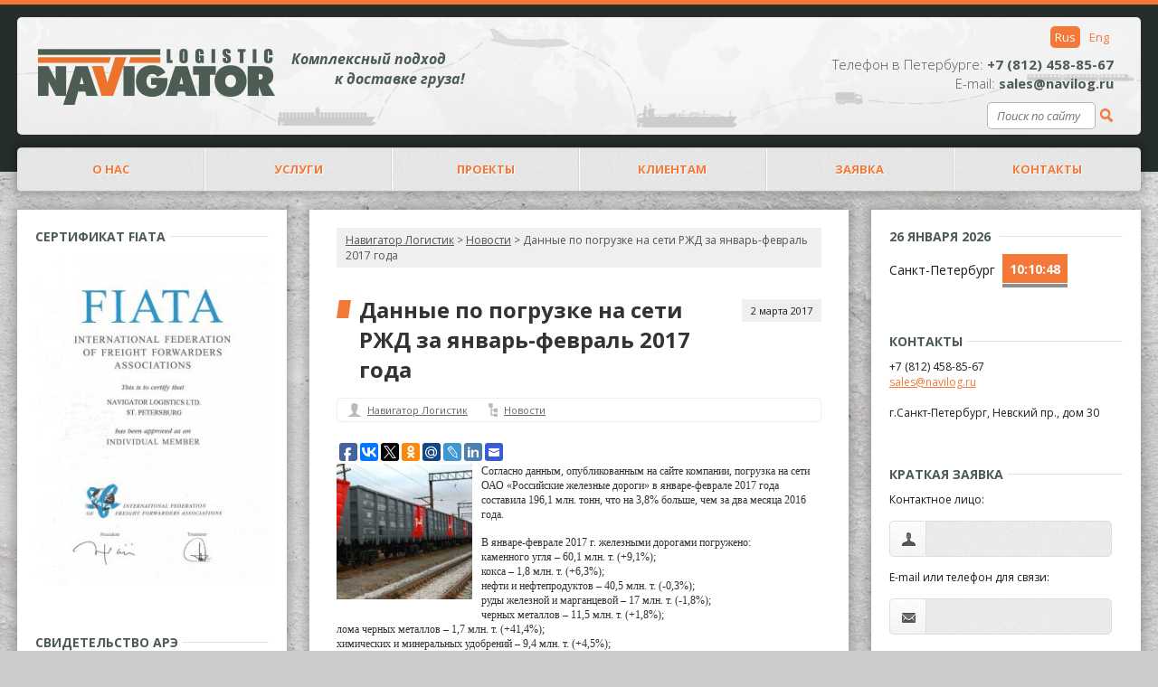

--- FILE ---
content_type: text/html; charset=UTF-8
request_url: http://navilog.ru/dannye-po-pogruzke-na-seti-rzhd-za-yanvar-fevral-2017-goda/
body_size: 14953
content:
<!doctype html>
<html xmlns="http://www.w3.org/1999/xhtml" lang="ru-RU">
<head profile="http://gmpg.org/xfn/11">
    <meta http-equiv="X-UA-Compatible" content="IE=edge">
    <meta name="viewport" content="width=device-width, initial-scale=1">

    <meta name='yandex-verification' content='61ac7ce0892db399'/>
    <meta name="yandex-verification" content="a61d5afd60aa885f" /><!-- navilog.ru -- П.С. -->
    <meta name="google-site-verification" content="EPT0dJs85lj2wPed4EYyWO-7V6ZRIeFgFRdCZ17BYBA"/>
    <meta name="google-site-verification" content="v05wfmFWfsQh-FmCbK-8Gv8_af4Z-rA0h4faLr_ON9o"/>
    <!-- proshin@mail.ru -->


    <meta http-equiv="Content-Type" content="text/html; charset=UTF-8"/>
    <title>Данные по погрузке на сети РЖД за январь-февраль 2017 года | Навигатор Логистик</title>
    <link rel="stylesheet" href="http://navilog.ru/wp-content/themes/rm/css/bootstrap.css">
    <link rel="stylesheet" href="http://navilog.ru/wp-content/themes/rm/css/owl.carousel.css">
    <link rel="stylesheet" href="http://navilog.ru/wp-content/themes/rm/css/tablesaw.css">
    <link rel="stylesheet" href="http://navilog.ru/wp-content/themes/rm/style.css?ver=5" type="text/css" media="screen"/>

    <link rel="stylesheet" href="http://navilog.ru/wp-content/themes/rm/print.css" type="text/css" media="print"/>
    <link href="http://navilog.ru/wp-content/themes/rm/0-1200.css" media="screen and (min-width: 0px) and (max-width: 1200px)" rel="stylesheet"/>
    <link href="http://navilog.ru/wp-content/themes/rm/0-1500.css" media="screen and (min-width: 0px) and (max-width: 1500px)" rel="stylesheet"/>
    <link href="http://navilog.ru/wp-content/themes/rm/0-1400.css" media="screen and (min-width: 0px) and (max-width: 1400px)" rel="stylesheet"/>
    <link href="http://navilog.ru/wp-content/themes/rm/0-1600.css" media="screen and (min-width: 0px) and (max-width: 1600px)" rel="stylesheet"/>
    <link href="http://navilog.ru/wp-content/themes/rm/1400-1650.css" media="screen and (min-width: 1400px) and (max-width: 1650px)" rel="stylesheet"/>
    <link href="http://navilog.ru/wp-content/themes/rm/1400-1650.css" media="screen and (min-width: 1200px) and (max-width: 1400px)" rel="stylesheet"/>
    <link href="http://navilog.ru/wp-content/themes/rm/mobile-fixes.css" media="screen" rel="stylesheet"/>
    <link href="http://navilog.ru/wp-content/themes/rm/mobile.css?ver=3" media="screen and (max-width: 880px)" rel="stylesheet"/>
    <script src="http://navilog.ru/wp-content/themes/rm/js/jquery-latest.min.js"></script>
    <script src="http://navilog.ru/wp-content/themes/rm/js/bootstrap.min.js"></script>
    <link rel="pingback" href="http://navilog.ru/xmlrpc.php"/>

        
	<style type="text/css">
		#fancybox-close{right:-15px;top:-15px}
		div#fancybox-content{border-color:#FFFFFF}
		div#fancybox-title{background-color:#FFFFFF}
		div#fancybox-outer{background-color:#FFFFFF}
		div#fancybox-title-inside{color:#333333}
	</style>

	
	  
<!-- All in One SEO Pack 2.3.5.1 by Michael Torbert of Semper Fi Web Design[723,815] -->
<meta name="description" itemprop="description" content="Согласно данным, опубликованным на сайте компании, погрузка на сети ОАО &quot;Российские железные дороги&quot; в январе-феврале 2017 года составила 196,1 млн. тонн, что" />

<link rel="canonical" href="http://navilog.ru/dannye-po-pogruzke-na-seti-rzhd-za-yanvar-fevral-2017-goda/" />
<!-- /all in one seo pack -->
<link rel="alternate" type="application/rss+xml" title="Навигатор Логистик &raquo; Лента" href="http://navilog.ru/feed/" />
<link rel="alternate" type="application/rss+xml" title="Навигатор Логистик &raquo; Лента комментариев" href="http://navilog.ru/comments/feed/" />
		<script type="text/javascript">
			window._wpemojiSettings = {"baseUrl":"https:\/\/s.w.org\/images\/core\/emoji\/72x72\/","ext":".png","source":{"concatemoji":"http:\/\/navilog.ru\/wp-includes\/js\/wp-emoji-release.min.js?ver=4.5.29"}};
			!function(e,o,t){var a,n,r;function i(e){var t=o.createElement("script");t.src=e,t.type="text/javascript",o.getElementsByTagName("head")[0].appendChild(t)}for(r=Array("simple","flag","unicode8","diversity"),t.supports={everything:!0,everythingExceptFlag:!0},n=0;n<r.length;n++)t.supports[r[n]]=function(e){var t,a,n=o.createElement("canvas"),r=n.getContext&&n.getContext("2d"),i=String.fromCharCode;if(!r||!r.fillText)return!1;switch(r.textBaseline="top",r.font="600 32px Arial",e){case"flag":return r.fillText(i(55356,56806,55356,56826),0,0),3e3<n.toDataURL().length;case"diversity":return r.fillText(i(55356,57221),0,0),a=(t=r.getImageData(16,16,1,1).data)[0]+","+t[1]+","+t[2]+","+t[3],r.fillText(i(55356,57221,55356,57343),0,0),a!=(t=r.getImageData(16,16,1,1).data)[0]+","+t[1]+","+t[2]+","+t[3];case"simple":return r.fillText(i(55357,56835),0,0),0!==r.getImageData(16,16,1,1).data[0];case"unicode8":return r.fillText(i(55356,57135),0,0),0!==r.getImageData(16,16,1,1).data[0]}return!1}(r[n]),t.supports.everything=t.supports.everything&&t.supports[r[n]],"flag"!==r[n]&&(t.supports.everythingExceptFlag=t.supports.everythingExceptFlag&&t.supports[r[n]]);t.supports.everythingExceptFlag=t.supports.everythingExceptFlag&&!t.supports.flag,t.DOMReady=!1,t.readyCallback=function(){t.DOMReady=!0},t.supports.everything||(a=function(){t.readyCallback()},o.addEventListener?(o.addEventListener("DOMContentLoaded",a,!1),e.addEventListener("load",a,!1)):(e.attachEvent("onload",a),o.attachEvent("onreadystatechange",function(){"complete"===o.readyState&&t.readyCallback()})),(a=t.source||{}).concatemoji?i(a.concatemoji):a.wpemoji&&a.twemoji&&(i(a.twemoji),i(a.wpemoji)))}(window,document,window._wpemojiSettings);
		</script>
		<style type="text/css">
img.wp-smiley,
img.emoji {
	display: inline !important;
	border: none !important;
	box-shadow: none !important;
	height: 1em !important;
	width: 1em !important;
	margin: 0 .07em !important;
	vertical-align: -0.1em !important;
	background: none !important;
	padding: 0 !important;
}
</style>
<link rel='stylesheet' id='bwp-rc-css'  href='http://navilog.ru/wp-content/plugins/bwp-recent-comments/css/bwp-recent-comments-noava.css?ver=1.2.2' type='text/css' media='all' />
<link rel='stylesheet' id='contact-form-7-css'  href='http://navilog.ru/wp-content/plugins/contact-form-7/includes/css/styles.css?ver=4.4.2' type='text/css' media='all' />
<link rel='stylesheet' id='fancybox-css'  href='http://navilog.ru/wp-content/plugins/fancybox-for-wordpress/fancybox/fancybox.css?ver=4.5.29' type='text/css' media='all' />
<link rel='stylesheet' id='page-list-style-css'  href='http://navilog.ru/wp-content/plugins/page-list/css/page-list.css?ver=5.1' type='text/css' media='all' />
<link rel='stylesheet' id='wp-pagenavi-css'  href='http://navilog.ru/wp-content/plugins/wp-pagenavi/pagenavi-css.css?ver=2.70' type='text/css' media='all' />
<link rel='stylesheet' id='wp-lightbox-2.min.css-css'  href='http://navilog.ru/wp-content/plugins/wp-lightbox-2/styles/lightbox.min.ru_RU.css?ver=1.3.4' type='text/css' media='all' />
<link rel='stylesheet' id='tw-recent-posts-widget-css'  href='http://navilog.ru/wp-content/plugins/tw-recent-posts-widget/tw-recent-posts-widget.css?ver=1.0.3' type='text/css' media='screen' />
<link rel='stylesheet' id='zmg-pn-css-css'  href='http://navilog.ru/wp-content/plugins/zamango-page-navigation/zmg_page_navigation.css?ver=4.5.29' type='text/css' media='all' />
<link rel='stylesheet' id='new-royalslider-core-css-css'  href='http://navilog.ru/wp-content/plugins/new-royalslider/lib/royalslider/royalslider.css?ver=3.0.95' type='text/css' media='all' />
<link rel='stylesheet' id='rsUni-css-css'  href='http://navilog.ru/wp-content/plugins/new-royalslider/lib/royalslider/skins/universal/rs-universal.css?ver=3.0.95' type='text/css' media='all' />
<link rel='stylesheet' id='gallery_with_thumbs_text-css-css'  href='http://navilog.ru/wp-content/plugins/new-royalslider/lib/royalslider/templates-css/rs-gallery-with-text-thumbs.css?ver=3.0.95' type='text/css' media='all' />
<script type='text/javascript' src='http://ajax.googleapis.com/ajax/libs/jquery/1.7.2/jquery.min.js?ver=4.5.29'></script>
<script type='text/javascript' src='http://navilog.ru/wp-content/plugins/fancybox-for-wordpress/fancybox/jquery.fancybox.js?ver=1.3.8'></script>
<script type='text/javascript' src='http://navilog.ru/wp-content/plugins/wp-ad-gallery/js/jquery.ad-gallery.min.js?ver=4.5.29'></script>
<link rel='https://api.w.org/' href='http://navilog.ru/wp-json/' />
<link rel="EditURI" type="application/rsd+xml" title="RSD" href="http://navilog.ru/xmlrpc.php?rsd" />
<link rel="wlwmanifest" type="application/wlwmanifest+xml" href="http://navilog.ru/wp-includes/wlwmanifest.xml" /> 
<link rel='prev' title='Авиакомпании России увеличили показатели в январе 2017 года' href='http://navilog.ru/aviakompanii-rossii-uvelichili-pokazateli-v-yanvare-2017-goda/' />
<link rel='next' title='Товарооборот между Россией и Китаем в январе-феврале 2017 года вырос на 28,8%' href='http://navilog.ru/tovarooborot-mezhdu-rossiej-i-kitaem-v-yanvare-fevrale-2017-goda-vyros-na-28-8/' />
<meta name="generator" content="WordPress 4.5.29" />
<link rel='shortlink' href='http://navilog.ru/?p=7981' />
<link rel="alternate" type="application/json+oembed" href="http://navilog.ru/wp-json/oembed/1.0/embed?url=http%3A%2F%2Fnavilog.ru%2Fdannye-po-pogruzke-na-seti-rzhd-za-yanvar-fevral-2017-goda%2F" />
<link rel="alternate" type="text/xml+oembed" href="http://navilog.ru/wp-json/oembed/1.0/embed?url=http%3A%2F%2Fnavilog.ru%2Fdannye-po-pogruzke-na-seti-rzhd-za-yanvar-fevral-2017-goda%2F&#038;format=xml" />

<!-- Fancybox for WordPress -->
<script type="text/javascript">
jQuery(function(){

jQuery.fn.getTitle = function() { // Copy the title of every IMG tag and add it to its parent A so that fancybox can show titles
	var arr = jQuery("a.fancybox");
	jQuery.each(arr, function() {
		var title = jQuery(this).children("img").attr("title");
		jQuery(this).attr('title',title);
	})
}

// Supported file extensions
var thumbnails = jQuery("a:has(img)").not(".nolightbox").filter( function() { return /\.(jpe?g|png|gif|bmp)$/i.test(jQuery(this).attr('href')) });

thumbnails.addClass("fancybox").attr("rel","fancybox").getTitle();
jQuery("a.fancybox").fancybox({
	'cyclic': false,
	'autoScale': true,
	'padding': 10,
	'opacity': true,
	'speedIn': 500,
	'speedOut': 500,
	'changeSpeed': 300,
	'overlayShow': true,
	'overlayOpacity': "0.3",
	'overlayColor': "#666666",
	'titleShow': true,
	'titlePosition': 'inside',
	'enableEscapeButton': true,
	'showCloseButton': true,
	'showNavArrows': true,
	'hideOnOverlayClick': true,
	'hideOnContentClick': false,
	'width': 560,
	'height': 340,
	'transitionIn': "fade",
	'transitionOut': "fade",
	'centerOnScroll': true
});


})
</script>
<!-- END Fancybox for WordPress -->
    

    <link href='http://fonts.googleapis.com/css?family=Open+Sans:400italic,700italic,400,700,300&subset=latin,cyrillic-ext,cyrillic'
          rel='stylesheet' type='text/css'>

    <meta property="og:image" content="http://avelana.ru/wp-content/themes/rm/images/logo-ave.png"/>


</head>

<body class="single single-post postid-7981 single-format-standard">
<script src="http://navilog.ru/wp-content/themes/rm/respond.js"></script>
<!-- Yandex.Metrika counter -->
<script type="text/javascript" >
   (function(m,e,t,r,i,k,a){m[i]=m[i]||function(){(m[i].a=m[i].a||[]).push(arguments)};
   m[i].l=1*new Date();k=e.createElement(t),a=e.getElementsByTagName(t)[0],k.async=1,k.src=r,a.parentNode.insertBefore(k,a)})
   (window, document, "script", "https://mc.yandex.ru/metrika/tag.js", "ym");

   ym(189515, "init", {
        clickmap:true,
        trackLinks:true,
        accurateTrackBounce:true,
        webvisor:true
   });
</script>
<noscript><div><img src="https://mc.yandex.ru/watch/189515" style="position:absolute; left:-9999px;" alt="" /></div></noscript>
<!-- /Yandex.Metrika counter -->
<div class="header mobile">
    <nav class="navbar navbar-default">

        <!-- Brand and toggle get grouped for better mobile display -->
        <div class="navbar-header">

            <div class="header--phone">+7 (812) 458-85-67 | <a href="/en/">Eng</a></div>
            <button type="button" class="navbar-toggle collapsed" data-toggle="collapse"
                    data-target="#bs-example-navbar-collapse-1" aria-expanded="false">
                <span class="sr-only">Toggle navigation</span>
                <span class="icon-bar"></span>
                <span class="icon-bar"></span>
                <span class="icon-bar"></span>
            </button>
            <div class="header--logo">
                <a href="http://navilog.ru" title="Навигатор Логистик">
                    <img alt="Навигатор Логистик"
                         src="http://navilog.ru/wp-content/themes/rm/images/logo-mobile.png"/>
                </a>
            </div>
        </div>

        <!-- Collect the nav links, forms, and other content for toggling -->
        <div class="collapse navbar-collapse" id="bs-example-navbar-collapse-1">

            <ul id="menu-top_menu" class="nav navbar-nav"><li id="menu-item-8171" class="menu-item menu-item-type-custom menu-item-object-custom menu-item-8171"><a href="/">О НАС</a></li>
<li id="menu-item-9299" class="menu-item menu-item-type-post_type menu-item-object-page menu-item-has-children menu-item-9299"><a href="http://navilog.ru/mezdunarodnye-perevozki-gruzov/">Услуги</a>
<ul class="sub-menu">
	<li id="menu-item-9300" class="menu-item menu-item-type-post_type menu-item-object-page menu-item-9300"><a href="http://navilog.ru/mezdunarodnye-perevozki-gruzov/mezhdunarodnaya-perevozka-gruzov/">Международная перевозка грузов</a></li>
	<li id="menu-item-9339" class="menu-item menu-item-type-post_type menu-item-object-page menu-item-9339"><a href="http://navilog.ru/mezdunarodnye-perevozki-gruzov/mezhdunarodnaya-perevozka-gruzov/dostavka-sbornyh-gruzov/">Доставка сборных грузов</a></li>
	<li id="menu-item-9301" class="menu-item menu-item-type-post_type menu-item-object-page menu-item-9301"><a href="http://navilog.ru/mezdunarodnye-perevozki-gruzov/vnutrennij-tamozhennyj-tranzit/">Внутренний таможенный транзит</a></li>
	<li id="menu-item-9302" class="menu-item menu-item-type-post_type menu-item-object-page menu-item-9302"><a href="http://navilog.ru/mezdunarodnye-perevozki-gruzov/ekspedirovanie-v-portu/">Внутрипортовое экспедирование</a></li>
	<li id="menu-item-9555" class="menu-item menu-item-type-post_type menu-item-object-page menu-item-9555"><a href="http://navilog.ru/mezdunarodnye-perevozki-gruzov/tamozhennoe-oformlenie/">Таможенное оформление</a></li>
	<li id="menu-item-9303" class="menu-item menu-item-type-post_type menu-item-object-page menu-item-9303"><a href="http://navilog.ru/mezdunarodnye-perevozki-gruzov/tamozhennyj-import/">Таможенный импорт</a></li>
</ul>
</li>
<li id="menu-item-9057" class="menu-item menu-item-type-post_type menu-item-object-page menu-item-9057"><a href="http://navilog.ru/negabaritnye-gruzy/">Проекты</a></li>
<li id="menu-item-9298" class="menu-item menu-item-type-post_type menu-item-object-page menu-item-9298"><a href="http://navilog.ru/mezhdunarodnye-gruzoperevozki-dlya-klientov/">Клиентам</a></li>
<li id="menu-item-9058" class="menu-item menu-item-type-post_type menu-item-object-page menu-item-9058"><a href="http://navilog.ru/zayavka/">Заявка</a></li>
<li id="menu-item-4527" class="menu-item menu-item-type-post_type menu-item-object-page menu-item-4527"><a title="Контакты" href="http://navilog.ru/contacts/">КОНТАКТЫ</a></li>
</ul>
                    </div><!-- /.navbar-collapse -->

    </nav>


</div>

<div class="header not-mobile">
    <div class="header-inner">
        <div class="header-1">
            <div class="logodiv"><a href="/" class="logoa"></a></div>
            <div class="header-slogan">Комплексный подход  <br>&nbsp;&nbsp;&nbsp;&nbsp;&nbsp;&nbsp;&nbsp;&nbsp;&nbsp;&nbsp;&nbsp;&nbsp;к доставке груза!
            </div>
            <div class="header-right-part">
                <div class="language-select">
                    <a href="/en/">Eng</a>
                    <a href="/" class="active">Rus</a></div>
                <div class="clearfix"></div>
                <div class="header-phone">
                    <span>Телефон в Петербурге:</span> +7 (812) 458-85-67<br>
                    <span>E-mail:</span> sales@navilog.ru</div>
                <div class="poisk-po-saitu">
                    <form method="get" id="searchform" action="http://navilog.ru/">
                        <div class="left"><input type="text" class="field" name="s" id="s"
                                                 placeholder="Поиск по сайту"/>
                        </div>
                        <div class="left"><input type="submit" class="submits" name="submit" id="searchsubmit"
                                                 value=""/></div>
                        <div class="clearfix"></div>
                    </form>

                </div>
                <!--<div class="auto_for_clents right"><a href="#">Авторизация для клиентов</a></div>-->
            </div>
        </div>
        <div class="header-2">
            <div class="hmenu">

                <li id="nav_menu-2" class="widget widget_nav_menu"><div class="menu-top_menu-container"><ul id="menu-top_menu-1" class="menu"><li class="menu-item menu-item-type-custom menu-item-object-custom menu-item-8171"><a href="/">О НАС</a></li>
<li class="menu-item menu-item-type-post_type menu-item-object-page menu-item-has-children menu-item-9299"><a href="http://navilog.ru/mezdunarodnye-perevozki-gruzov/">Услуги</a>
<ul class="sub-menu">
	<li class="menu-item menu-item-type-post_type menu-item-object-page menu-item-9300"><a href="http://navilog.ru/mezdunarodnye-perevozki-gruzov/mezhdunarodnaya-perevozka-gruzov/">Международная перевозка грузов</a></li>
	<li class="menu-item menu-item-type-post_type menu-item-object-page menu-item-9339"><a href="http://navilog.ru/mezdunarodnye-perevozki-gruzov/mezhdunarodnaya-perevozka-gruzov/dostavka-sbornyh-gruzov/">Доставка сборных грузов</a></li>
	<li class="menu-item menu-item-type-post_type menu-item-object-page menu-item-9301"><a href="http://navilog.ru/mezdunarodnye-perevozki-gruzov/vnutrennij-tamozhennyj-tranzit/">Внутренний таможенный транзит</a></li>
	<li class="menu-item menu-item-type-post_type menu-item-object-page menu-item-9302"><a href="http://navilog.ru/mezdunarodnye-perevozki-gruzov/ekspedirovanie-v-portu/">Внутрипортовое экспедирование</a></li>
	<li class="menu-item menu-item-type-post_type menu-item-object-page menu-item-9555"><a href="http://navilog.ru/mezdunarodnye-perevozki-gruzov/tamozhennoe-oformlenie/">Таможенное оформление</a></li>
	<li class="menu-item menu-item-type-post_type menu-item-object-page menu-item-9303"><a href="http://navilog.ru/mezdunarodnye-perevozki-gruzov/tamozhennyj-import/">Таможенный импорт</a></li>
</ul>
</li>
<li class="menu-item menu-item-type-post_type menu-item-object-page menu-item-9057"><a href="http://navilog.ru/negabaritnye-gruzy/">Проекты</a></li>
<li class="menu-item menu-item-type-post_type menu-item-object-page menu-item-9298"><a href="http://navilog.ru/mezhdunarodnye-gruzoperevozki-dlya-klientov/">Клиентам</a></li>
<li class="menu-item menu-item-type-post_type menu-item-object-page menu-item-9058"><a href="http://navilog.ru/zayavka/">Заявка</a></li>
<li class="menu-item menu-item-type-post_type menu-item-object-page menu-item-4527"><a title="Контакты" href="http://navilog.ru/contacts/">КОНТАКТЫ</a></li>
</ul></div><div class="clearfix"></div>

            </div>
        </div>
                <div class="clearfix"></div>
    </div>
</div>


<div class="clearfix"></div>


<div class="wrapper">
    <div class="wrapper-inner"><div class="container1">
    <div id="sidebar_right" class="col-right">
			<ul>
						<li>
			<h2 class="widgettitle"><span>
			<script type="text/javascript" src="/clock24.js"></script>
<span class="clock24s" id="clock24_22989" ></span></span></h2>
<div><div class="left" style="line-height:35px">Санкт-Петербург</div>
<script type="text/javascript">
var clock24_22989 = new clock24('22989',180,'%dd %M %yyyy','ru');
clock24_22989.daylight('RU'); clock24_22989.refresh();
</script>


<span class="clock24s2" id="clock24_94492"></span>
<div class="clearfix"></div>
<script type="text/javascript">
var clock24_94492 = new clock24('94492',180,'%hh:%nn:%ss','ru');
clock24_94492.daylight('RU'); clock24_94492.refresh();
</script>	
			
</div>			


			
			</li>
						
			
                <li id="text-5" class="widget widget_text"><h2 class="widgettitle"><span>Контакты</span></h2>			<div class="textwidget"><p>+7 (812) 458-85-67<br />
<a href="mailto:sales@navilog.ru">sales@navilog.ru</a><br />
&nbsp;<br />
г.Санкт-Петербург, Невский пр., дом 30</p>
</div>
		<div class="clearfix"></div></li><li id="text-4" class="widget widget_text"><h2 class="widgettitle"><span>КРАТКАЯ ЗАЯВКА</span></h2>			<div class="textwidget"><div role="form" class="wpcf7" id="wpcf7-f7559-o1" lang="ru-RU" dir="ltr">
<div class="screen-reader-response"></div>
<form action="/dannye-po-pogruzke-na-seti-rzhd-za-yanvar-fevral-2017-goda/#wpcf7-f7559-o1" method="post" class="wpcf7-form" novalidate="novalidate">
<div style="display: none;">
<input type="hidden" name="_wpcf7" value="7559" />
<input type="hidden" name="_wpcf7_version" value="4.4.2" />
<input type="hidden" name="_wpcf7_locale" value="ru_RU" />
<input type="hidden" name="_wpcf7_unit_tag" value="wpcf7-f7559-o1" />
<input type="hidden" name="_wpnonce" value="1a40c2c06d" />
</div>
<p>Контактное лицо:</p>
<div class="clearfix"></div>
<p><label class="label-name"></label><span class="wpcf7-form-control-wrap your-name"><input type="text" name="your-name" value="" size="40" class="wpcf7-form-control wpcf7-text wpcf7-validates-as-required" aria-required="true" aria-invalid="false" /></span></p>
<div class="clearfix"></div>
<p>E-mail или телефон для связи:</p>
<div class="clearfix"></div>
<p><label class="label-email"></label><span class="wpcf7-form-control-wrap email-119"><input type="text" name="email-119" value="" size="40" class="wpcf7-form-control wpcf7-text wpcf7-validates-as-required" aria-required="true" aria-invalid="false" /></span></p>
<div class="clearfix"></div>
<p>Описание груза:</p>
<div class="clearfix"></div>
<p><label class="label-message"></label><span class="wpcf7-form-control-wrap your-message"><textarea name="your-message" cols="40" rows="10" class="wpcf7-form-control wpcf7-textarea" aria-invalid="false"></textarea></span></p>
<div class="clearfix"></div>
<p><br></p>
<div class="wpcf7-form-control-wrap"><div data-sitekey="6LdJwSITAAAAAB2lFbBe_ABNl1bxAvbwS8rEf6Kj" data-size="compact" class="wpcf7-form-control g-recaptcha wpcf7-recaptcha"></div>
<noscript>
	<div style="width: 302px; height: 422px;">
		<div style="width: 302px; height: 422px; position: relative;">
			<div style="width: 302px; height: 422px; position: absolute;">
				<iframe src="https://www.google.com/recaptcha/api/fallback?k=6LdJwSITAAAAAB2lFbBe_ABNl1bxAvbwS8rEf6Kj" frameborder="0" scrolling="no" style="width: 302px; height:422px; border-style: none;">
				</iframe>
			</div>
			<div style="width: 300px; height: 60px; border-style: none; bottom: 12px; left: 25px; margin: 0px; padding: 0px; right: 25px; background: #f9f9f9; border: 1px solid #c1c1c1; border-radius: 3px;">
				<textarea id="g-recaptcha-response" name="g-recaptcha-response" class="g-recaptcha-response" style="width: 250px; height: 40px; border: 1px solid #c1c1c1; margin: 10px 25px; padding: 0px; resize: none;">
				</textarea>
			</div>
		</div>
	</div>
</noscript>
</div>
<div class="clearfix"></div>
<p><input type="submit" value="Отправить" class="wpcf7-form-control wpcf7-submit" /></p>
<div class="clearfix"></div>
<div class="wpcf7-response-output wpcf7-display-none"></div></form></div></div>
		<div class="clearfix"></div></li>			</ul>
	</div>
    <div id="sidebar_left" class="col-left">
		<ul>
		<li id="hwim-4" class="widget widget_hwim"><h2 class="widgettitle"><span>Сертификат FIATA</span></h2><a href="/wp-content/uploads/2018/09/navigator-sertificate-fiata.jpg"><img class="hwim-image" src="http://navilog.ru/wp-content/uploads/2018/09/navigator-sertificate-fiata-282x400.jpg" alt="Сертификат FIATA - Навигатор Логистик" title="Сертификат FIATA - Навигатор Логистик" style="max-width:100%;height:auto;width:100%;" ></a><div class="clearfix"></div></li><li id="hwim-3" class="widget widget_hwim"><h2 class="widgettitle"><span>Свидетельство АРЭ</span></h2><a href="/wp-content/uploads/2018/09/navigator-sertificate-ape.jpg"><img class="hwim-image" src="http://navilog.ru/wp-content/uploads/2018/09/navigator-sertificate-ape-285x400.jpg" alt="Свидетельство АРЭ - Навигатор Логистик" title="Свидетельство АРЭ - Навигатор Логистик" style="max-width:100%;height:auto;width:100%;" ></a><div class="clearfix"></div></li>
		<ul>
	</div>

	
	<div id="content" class="col-main">	
<div class="clearfix"></div>
		
		<div class="post-glav">	
		
				<div class="breadcrumbs">
			<!-- Breadcrumb NavXT 5.4.0 -->
<a title="Go to Навигатор Логистик." href="http://navilog.ru" class="home">Навигатор Логистик</a> &gt; <span property="itemListElement" typeof="ListItem"><a property="item" typeof="WebPage" title="Go to the Новости category archives." href="http://navilog.ru/category/news/" class="taxonomy category"><span property="name">Новости</span></a><meta property="position" content="2"></span> &gt; Данные по погрузке на сети РЖД за январь-февраль 2017 года		</div>

			



		<div class="post-7981 post type-post status-publish format-standard has-post-thumbnail hentry category-news" id="post-7981">
            <span class="postdate mobile">2 марта 2017</span>
			<h1 class="posttitle">Данные по погрузке на сети РЖД за январь-февраль 2017 года</h1>
			<span class="postdate not-mobile">2 марта 2017</span>
			<div class="clearfix"></div>
			<div class="postmetadata">
			<div class="z-au">&nbsp;<span class="postauthor"><a href="http://navilog.ru/author/admin/" title="Записи Навигатор Логистик" rel="author">Навигатор Логистик</a></span> </div>
			
			<div class="z-tags"></div>
			<div class="z-cat"><a href="http://navilog.ru/category/news/" rel="category tag">Новости</a></div>
				<div class="clearfix"></div>

				
			</div>

<!-- соц.сети -->
            <div class="not-mobile">
            <script type="text/javascript">(function(w,doc) {
                    if (!w.__utlWdgt ) {
                        w.__utlWdgt = true;
                        var d = doc, s = d.createElement('script'), g = 'getElementsByTagName';
                        s.type = 'text/javascript'; s.charset='UTF-8'; s.async = true;
                        s.src = ('https:' == w.location.protocol ? 'https' : 'http')  + '://w.uptolike.com/widgets/v1/uptolike.js';
                        var h=d[g]('body')[0];
                        h.appendChild(s);
                    }})(window,document);
            </script>
            <div data-mobile-view="false" data-share-size="20" data-like-text-enable="false" data-background-alpha="0.0" data-pid="1296846" data-mode="share" data-background-color="#ffffff" data-share-shape="round-rectangle" data-share-counter-size="10" data-icon-color="#ffffff" data-text-color="#000000" data-buttons-color="#ffffff" data-counter-background-color="#ffffff" data-share-counter-type="separate" data-orientation="horizontal" data-following-enable="false" data-sn-ids="fb.vk.tw.ok.mr.lj.gp.ln.em." data-preview-mobile="false" data-selection-enable="false" data-exclude-show-more="true" data-share-style="1" data-counter-background-alpha="1.0" data-top-button="false" class="uptolike-buttons" ></div>
            </div>
<!-- /соц.сети -->

			<div class="postentry2">
				<p><span style="font-family: 'Georgia',serif; color: #333333;"><img class="alignleft size-thumbnail wp-image-7891" src="http://navilog.ru/wp-content/uploads/2016/12/rzhd-tarify-150x150.jpg" alt="Статистические данные по работе сети ОАО «РЖД» за январь 2017 года" width="150" height="150" />Согласно данным, опубликованным на сайте компании, погрузка на сети ОАО &#171;Российские железные дороги&#187; в январе-феврале 2017 года составила 196,1 млн. тонн, что на 3,8% больше, чем за два месяца 2016 года. </span></p>
<p style="font-variant-ligatures: normal; font-variant-caps: normal; orphans: 2; text-align: start; widows: 2; -webkit-text-stroke-width: 0px; word-spacing: 0px;"><span style="font-family: 'Georgia',serif; color: #333333;">В январе-феврале 2017 г. железными дорогами погружено:<br />
каменного угля – 60,1 млн. т. (+9,1%);<br />
кокса – 1,8 млн. т. (+6,3%);<br />
нефти и нефтепродуктов – 40,5 млн. т. (-0,3%);<br />
руды железной и марганцевой – 17 млн. т. (-1,8%);<br />
черных металлов – 11,5 млн. т. (+1,8%);<br />
лома черных металлов – 1,7 млн. т. (+41,4%);<br />
химических и минеральных удобрений – 9,4 млн. т. (+4,5%);<br />
цемента – 2,5 млн. т. (-7,2%);<br />
лесных грузов – 6,7 млн. т. (+6,8%);<br />
зерна – 3,2 млн. т. (+1,7%);<br />
строительных грузов – 16,6 млн. т. (-1,8%);<br />
руды цветной и серного сырья – 3,2 млн. т. (-4,5%);<br />
химикатов и соды – 4,5 млн. т. (+5%);<br />
промышленного сырья и формовочных материалов – 4,6 млн. т. (+6%).</span></p>
<p style="font-variant-ligatures: normal; font-variant-caps: normal; orphans: 2; text-align: start; widows: 2; -webkit-text-stroke-width: 0px; word-spacing: 0px;"><span style="font-family: 'Georgia',serif; color: #333333;">Грузооборот в январе-феврале 2017 года увеличился на 6,7% до 392,6 млрд. тарифных т-км, грузооборот с учетом порожнего пробега вагонов составил 505 млрд. т-км (+6,5%).</span></p>
<p><span style="font-family: 'Georgia',serif; color: #333333;">В феврале 2017 года погрузка на сети составила 96 млн. т. грузов (+0,9%). Грузооборот в феврале составил 189,1 млрд. тарифных т-км (+2,2%), грузооборот су четом порожнего пробега вагонов – 242,8 млрд. т-км (+2,2%).</span></p>
<p style="font-variant-ligatures: normal; font-variant-caps: normal; orphans: 2; text-align: start; widows: 2; -webkit-text-stroke-width: 0px; word-spacing: 0px;"><span style="font-family: 'Georgia',serif; color: #333333;">В январе-феврале 2017 года на инфраструктуре РЖД было перевезено 154,2 млн. пассажиров (+9,3%). Из них в пригородном сообщении – 140,5 млн. (+10,3%), в дальнем следовании – 13,7 млн. пассажиров (+0,5%). На февраль пришлось 76,7 млн. пассажиров (+6,4), из которых в пригородном сообщении – 70,6 млн. пассажиров (+6,6%), в дальнем следовании – 6,1 млн. (+3,4%). </span></p>
<p style="font-variant-ligatures: normal; font-variant-caps: normal; orphans: 2; text-align: start; widows: 2; -webkit-text-stroke-width: 0px; word-spacing: 0px;"><span style="font-family: 'Georgia',serif; color: #333333;">Пассажирооборот за первые два месяца текущего года составил 15,1 млрд. пасс-км, (- 2% к январю-февралю 2016), из которых на февраль пришлось 6,6 млрд пасс-км (-2,5% к февралю 2016).</span></p>
				
<div style="height:10px"></div>


			</div>
			<div class="clearfix"></div>

		<div class="navigation">
			<div class="alignleft">&laquo; <a href="http://navilog.ru/aviakompanii-rossii-uvelichili-pokazateli-v-yanvare-2017-goda/" rel="prev">Авиакомпании России увеличили показатели в январе 2017 года</a></div>
			<div class="alignright"><a href="http://navilog.ru/tovarooborot-mezhdu-rossiej-i-kitaem-v-yanvare-fevrale-2017-goda-vyros-na-28-8/" rel="next">Товарооборот между Россией и Китаем в январе-феврале 2017 года вырос на 28,8%</a> &raquo;</div>
		</div>	


	<!-- Zamango Pagebar 1.3 -->
<div class='zmg_pn_clear'></div><div class='zmg_pn' id='zmg_pn_sp_after_loop'>
<span class='zmg_pn_prev_post'><a href='http://navilog.ru/aviakompanii-rossii-uvelichili-pokazateli-v-yanvare-2017-goda/'>&laquo; Авиакомпании России увеличили показатели в январе 2017 года</a></span>
<span class='zmg_pn_next_post'><a href='http://navilog.ru/tovarooborot-mezhdu-rossiej-i-kitaem-v-yanvare-fevrale-2017-goda-vyros-na-28-8/'>Товарооборот между Россией и Китаем в январе-феврале 2017 года вырос на 28,8% &raquo;</a></span>
</div>
<div class='zmg_pn_clear'></div><!-- Zamango Pagebar 1.3 -->
<div style="height:10px"></div>
		<div class="superline"></div>
		<div style="height:20px"></div>
	<h3 class="commenth3">Смотрите также:</h3>
	<div class="sim"><ul><li>
<div class="img-si"><a href="http://navilog.ru/dannye-po-pogruzke-na-seti-rzhd-za-i-kvartal-2017-goda/" title="Данные по погрузке на сети РЖД за I квартал 2017 года"><img width="100" src="http://navilog.ru/wp-content/uploads/2015/10/RZHD-150x150.jpg" align="left" title="Данные по погрузке на сети РЖД за I квартал 2017 года" alt="Данные по погрузке на сети РЖД за I квартал 2017 года"></a></div>
<a href="http://navilog.ru/dannye-po-pogruzke-na-seti-rzhd-za-i-kvartal-2017-goda/" rel="bookmark" title="03.04.2017">Данные по погрузке на сети РЖД за I квартал 2017 года</a> <br>Согласно данным, опубликованным на сайте компании, погрузка на сети ОАО &#171;Российские железные дороги&#187; за январь-март 2017 года составила 305,1 млн. тонн, что на 3,8% больше, чем за три месяца 2016<div class="clearfix"></div>
</li>

<li>
<div class="img-si"><a href="http://navilog.ru/dannye-po-pogruzke-na-seti-rzhd-v-yanvare-aprele-2017-goda/" title="Данные по погрузке на сети РЖД в январе &#8212; апреле 2017 года"><img width="100" src="http://navilog.ru/wp-content/uploads/2016/12/rzhd-tarify-150x150.jpg" align="left" title="Данные по погрузке на сети РЖД в январе &#8212; апреле 2017 года" alt="Данные по погрузке на сети РЖД в январе &#8212; апреле 2017 года"></a></div>
<a href="http://navilog.ru/dannye-po-pogruzke-na-seti-rzhd-v-yanvare-aprele-2017-goda/" rel="bookmark" title="06.05.2017">Данные по погрузке на сети РЖД в январе &#8212; апреле 2017 года</a> <br>Согласно данным, опубликованным на сайте компании, погрузка на сети ОАО &#171;Российские железные дороги&#187; за 4 месяца 2017 года составила 410,4 млн. тонн, что на 3,8% больше, чем за аналогичный период<div class="clearfix"></div>
</li>

<li>
<div class="img-si"><a href="http://navilog.ru/obzor-dannyh-po-pogruzke-na-seti-rzhd-v-yanvare-sentyabre-2017-goda/" title="Обзор данных по погрузке на сети РЖД в январе-сентябре 2017 года"><img width="100" src="http://navilog.ru/wp-content/uploads/2015/10/RZHD-150x150.jpg" align="left" title="Обзор данных по погрузке на сети РЖД в январе-сентябре 2017 года" alt="Обзор данных по погрузке на сети РЖД в январе-сентябре 2017 года"></a></div>
<a href="http://navilog.ru/obzor-dannyh-po-pogruzke-na-seti-rzhd-v-yanvare-sentyabre-2017-goda/" rel="bookmark" title="02.10.2017">Обзор данных по погрузке на сети РЖД в январе-сентябре 2017 года</a> <br>Согласно данным, опубликованным на сайте компании, погрузка на сети ОАО «Российские железные дороги» за 9 месяцев 2017 года составила 937,2 млн. тонн, что на 2,8% больше, чем за аналогичный период<div class="clearfix"></div>
</li>
</ul><!-- Similar Posts took 36.714 ms -->		<div style="height:10px"></div></div>
			<div class="superline"></div>
		<div style="height:20px"></div>


<div id="comments">



</div>
<div class="clearfix"></div>
<div style="height:20px"></div>
	
	<div class="clearfix"></div>
</div>

	</div>
        <div class="bottom_sidebar"><ul><li id="text-16" class="widget widget_text">			<div class="textwidget"></div>
		<div class="clearfix"></div></li></ul></div>	</div>

</div>
<div class="mobile mobile-sidebar">
    <ul>
<li id="hwim-4" class="widget widget_hwim"><h2 class="widgettitle"><span>Сертификат FIATA</span></h2><a href="/wp-content/uploads/2018/09/navigator-sertificate-fiata.jpg"><img class="hwim-image" src="http://navilog.ru/wp-content/uploads/2018/09/navigator-sertificate-fiata-282x400.jpg" alt="Сертификат FIATA - Навигатор Логистик" title="Сертификат FIATA - Навигатор Логистик" style="max-width:100%;height:auto;width:100%;" ></a><div class="clearfix"></div></li><li id="hwim-3" class="widget widget_hwim"><h2 class="widgettitle"><span>Свидетельство АРЭ</span></h2><a href="/wp-content/uploads/2018/09/navigator-sertificate-ape.jpg"><img class="hwim-image" src="http://navilog.ru/wp-content/uploads/2018/09/navigator-sertificate-ape-285x400.jpg" alt="Свидетельство АРЭ - Навигатор Логистик" title="Свидетельство АРЭ - Навигатор Логистик" style="max-width:100%;height:auto;width:100%;" ></a><div class="clearfix"></div></li>    </ul>
</div>
</div> </div><!-- wrapper -->
</div> <!-- container -->
<div class="clearfix"></div>
<div class="mobile">
    <div class="footer-feedback">
        <a href="#" data-toggle="modal" data-target="#callback-modal" class="feedback-link">
            <span>Написать нам</span>
        </a>
    </div>

    <div class="modal fade" tabindex="-1" role="dialog" id="callback-modal">
        <div class="modal-dialog" role="document">
            <div class="modal-content">
                <div class="modal-header">
                    <button type="button" class="close" data-dismiss="modal" aria-label="Close">
                        <span aria-hidden="true">&times;</span>
                    </button>
                    <h4 class="modal-title">Краткая заявка</h4>
                </div>
                <div class="modal-body">
                    <div role="form" class="wpcf7" id="wpcf7-f7559-o2" lang="ru-RU" dir="ltr">
<div class="screen-reader-response"></div>
<form action="/dannye-po-pogruzke-na-seti-rzhd-za-yanvar-fevral-2017-goda/#wpcf7-f7559-o2" method="post" class="wpcf7-form" novalidate="novalidate">
<div style="display: none;">
<input type="hidden" name="_wpcf7" value="7559" />
<input type="hidden" name="_wpcf7_version" value="4.4.2" />
<input type="hidden" name="_wpcf7_locale" value="ru_RU" />
<input type="hidden" name="_wpcf7_unit_tag" value="wpcf7-f7559-o2" />
<input type="hidden" name="_wpnonce" value="1a40c2c06d" />
</div>
<p>Контактное лицо:</p>
<div class="clearfix"></div>
<p><label class="label-name"></label><span class="wpcf7-form-control-wrap your-name"><input type="text" name="your-name" value="" size="40" class="wpcf7-form-control wpcf7-text wpcf7-validates-as-required" aria-required="true" aria-invalid="false" /></span></p>
<div class="clearfix"></div>
<p>E-mail или телефон для связи:</p>
<div class="clearfix"></div>
<p><label class="label-email"></label><span class="wpcf7-form-control-wrap email-119"><input type="text" name="email-119" value="" size="40" class="wpcf7-form-control wpcf7-text wpcf7-validates-as-required" aria-required="true" aria-invalid="false" /></span></p>
<div class="clearfix"></div>
<p>Описание груза:</p>
<div class="clearfix"></div>
<p><label class="label-message"></label><span class="wpcf7-form-control-wrap your-message"><textarea name="your-message" cols="40" rows="10" class="wpcf7-form-control wpcf7-textarea" aria-invalid="false"></textarea></span></p>
<div class="clearfix"></div>
<p><br></p>
<div class="wpcf7-form-control-wrap"><div data-sitekey="6LdJwSITAAAAAB2lFbBe_ABNl1bxAvbwS8rEf6Kj" data-size="compact" class="wpcf7-form-control g-recaptcha wpcf7-recaptcha"></div>
<noscript>
	<div style="width: 302px; height: 422px;">
		<div style="width: 302px; height: 422px; position: relative;">
			<div style="width: 302px; height: 422px; position: absolute;">
				<iframe src="https://www.google.com/recaptcha/api/fallback?k=6LdJwSITAAAAAB2lFbBe_ABNl1bxAvbwS8rEf6Kj" frameborder="0" scrolling="no" style="width: 302px; height:422px; border-style: none;">
				</iframe>
			</div>
			<div style="width: 300px; height: 60px; border-style: none; bottom: 12px; left: 25px; margin: 0px; padding: 0px; right: 25px; background: #f9f9f9; border: 1px solid #c1c1c1; border-radius: 3px;">
				<textarea id="g-recaptcha-response" name="g-recaptcha-response" class="g-recaptcha-response" style="width: 250px; height: 40px; border: 1px solid #c1c1c1; margin: 10px 25px; padding: 0px; resize: none;">
				</textarea>
			</div>
		</div>
	</div>
</noscript>
</div>
<div class="clearfix"></div>
<p><input type="submit" value="Отправить" class="wpcf7-form-control wpcf7-submit" /></p>
<div class="clearfix"></div>
<div class="wpcf7-response-output wpcf7-display-none"></div></form></div>                </div>
            </div><!-- /.modal-content -->
        </div><!-- /.modal-dialog -->
    </div><!-- /.modal -->
</div>
<div class="footer mobile">
    <div class="footer-inner">
        <div class="footer-phone">
            <span>Телефон в Петербурге:</span></br> +7 (812) 458-85-67<br>
            <span>E-mail:</span> sales@navilog.ru        </div>

        <div class="poisk-po-saitu">
            <form method="get" id="searchform" action="http://navilog.ru/">
                <div class="left poisk-left"><input type="text" class="field" name="s" id="s"
                                         placeholder="Поиск по сайту"/>
                </div>
                <div class="left"><input type="submit" class="submits" name="submit" id="searchsubmit"
                                         value=""/></div>
                <div class="clearfix"></div>
            </form>

        </div>
        <div class="footer-inner-copy-inner">
             © 2008-2026, ООО "Навигатор Логистик", международная перевозка грузов.

            <div class="clearfix"></div>
            <div style="margin-top:15px">
                <table>
                    <tr>
                        <td style="vertical-align: top;">
                            <a href="http://proshin.ru" target="_blank"><img
                                        src="/wp-content/themes/rm/pro_logo.png"
                                        alt="Создание сайта и продвижение - www.proshin.ru"
                                        title="Создание сайта и продвижение - www.proshin.ru" style="    vertical-align: middle;
}"></a> - создание сайта и продвижение
                        </td>
                    </tr>
                </table>
            </div>
        </div>
    </div>
</div>
<div class="footer not-mobile">
    <div class="clearfix"></div>
    <div class="footer-inner">
        <div class="footer-inner-col-1">
            <div class="footer-inner-col-1-inner">
                <div class="footer-header">ООО «Навигатор Логистик»</div>
                <div class="footer-content"><p>На рынке транспортно-экспедиторских услуг с 2007 года.</p>
<ul>
<li><a href="/">О компании</a></li>
<li><a href="/mezhdunarodnye-gruzoperevozki-dlya-klientov/">Для клиентов</a></li>
<li><a href="http://navilog.ru/zayavka/">Заявка на расчет</a></li>
<li><a href="/karta-sajta/">Карта сайта</a></li>
<li><a href="/contacts/">Контакты</a></li>
</ul>
</div>
            </div>
        </div>
        <div class="footer-inner-col-2">
            <div class="footer-inner-col-2-inner">
                <div class="footer-header">Услуги</div>
                <div class="footer-content"><ul class="sub-menu">
<li class="menu-item menu-item-type-post_type menu-item-object-page menu-item-9300"><a href="/mezdunarodnye-perevozki-gruzov/mezhdunarodnaya-perevozka-gruzov/">Международная перевозка грузов</a></li>
<li class="menu-item menu-item-type-post_type menu-item-object-page menu-item-9339"><a href="/mezdunarodnye-perevozki-gruzov/mezhdunarodnaya-perevozka-gruzov/dostavka-sbornyh-gruzov/">Доставка сборных грузов</a></li>
<li class="menu-item menu-item-type-post_type menu-item-object-page menu-item-9301"><a href="/mezdunarodnye-perevozki-gruzov/vnutrennij-tamozhennyj-tranzit/">Внутренний таможенный транзит</a></li>
<li class="menu-item menu-item-type-post_type menu-item-object-page menu-item-9302"><a href="/mezdunarodnye-perevozki-gruzov/ekspedirovanie-v-portu/">Внутрипортовое экспедирование</a></li>
<li class="menu-item menu-item-type-post_type menu-item-object-page menu-item-9303"><a href="/mezdunarodnye-perevozki-gruzov/tamozhennyj-import/">Таможенный импорт</a></li>
</ul>
</div>
            </div>
        </div>
        <div class="footer-inner-col-3">
            <div class="footer-inner-col-3-inner">
                <div class="footer-header">Контакты</div>
                <div class="footer-content"><p><strong>Телефон</strong><br />
+7 (812) 458-85-67</p>
<p><strong>E-mail</strong><br />
<a href="mailto:sales@navilog.ru">sales@navilog.ru</a></p>
<p>&nbsp;</p>
<p><strong>Офис компании<br />
</strong>Россия, г. Санкт-Петербург,<br />
Невский проспект, дом 30</p>
<p>&nbsp;</p>
<a href="/contacts/multimodalnye-perevozki/"  target ="_self" class="linkButton">Обратная связь</a>
</div>

            </div>
        </div>
        <div class="footer-inner-col-4">
            <div class="footer-inner-col-3-inner">
	            <p><a style="margin-bottom: 25px; display: inline-block;" href="http://navilog.ru"><img class="alignnone wp-image-8968" title="ООО «Навигатор Логистик»" src="http://navilog.ru/wp-content/uploads/2018/04/Navigator.png" alt="ООО «Навигатор Логистик»" width="182" height="43" /></a></p>
<p><!-- <a style="margin-right: 15px; display: inline-block;" href="http://fct-express.ru/" target="_blank"><img class="alignnone" title="&quot;Первый Контейнерный Экспресс&quot;" src="http://navilog.ru/wp-content/uploads/2018/04/logo_white-1.png" alt="&quot;Первый Контейнерный Экспресс&quot;" /></a> <a style="margin-right: 30px;" href="http://ul-express.ru/" target="_blank"><img class="alignnone" title="&quot;Усть-Лужский Экспресс&quot;" src="http://navilog.ru/wp-content/uploads/2018/04/white_logo-1.png" alt="&quot;Усть-Лужский Экспресс&quot;" /></a> --></p>
            </div>
        </div>


        <div class="clearfix"></div>
        <div class="footer-inner-copy">
            <div class="footer-inner-copy-inner">
                © 2008-2026, ООО "Навигатор Логистик", международная перевозка грузов.

                <div class="clearfix"></div>
                <div style="float:left;margin-top:15px">
                    <table>
                        <tr>
                            <td style="vertical-align: top;">
                                <a href="http://proshin.ru" target="_blank"><img
                                            src="/wp-content/themes/rm/pro_logo.png"
                                            alt="Создание сайта и продвижение - www.proshin.ru"
                                            title="Создание сайта и продвижение - www.proshin.ru" style="    vertical-align: middle;
}"></a> - создание сайта и продвижение
                            </td>
                        </tr>
                    </table>
                </div>
            </div>
        </div>

        <div class="clearfix"></div>

    </div>
    <div class="clearfix"></div>
</div>
<!-- footer -->
<script src="http://navilog.ru/wp-content/themes/rm/js/owl.carousel.js"></script>
<script src="http://navilog.ru/wp-content/themes/rm/js/imagesloaded.pkgd.min.js"></script>
<!-- Изменение таблиц для мобильного -->
<script src="http://navilog.ru/wp-content/themes/rm/custom.js"></script>
<script src="http://navilog.ru/wp-content/themes/rm/js/tablesaw.stackonly.jquery.js"></script>
<script src="http://navilog.ru/wp-content/themes/rm/js/tablesaw-init.js"></script>

<script type="text/javascript">
var recaptchaCallback = function() {
	var forms = document.getElementsByTagName('form');
	var pattern = /(^|\s)g-recaptcha(\s|$)/;

	for (var i = 0; i < forms.length; i++) {
		var divs = forms[i].getElementsByTagName('div');

		for (var j = 0; j < divs.length; j++) {
			var sitekey = divs[j].getAttribute('data-sitekey');

			if (divs[j].className && divs[j].className.match(pattern) && sitekey) {
				grecaptcha.render(divs[j], {
					'sitekey': sitekey,
					'theme': divs[j].getAttribute('data-theme'),
					'type': divs[j].getAttribute('data-type'),
					'size': divs[j].getAttribute('data-size'),
					'tabindex': divs[j].getAttribute('data-tabindex'),
					'callback': divs[j].getAttribute('data-callback'),
					'expired-callback': divs[j].getAttribute('data-expired-callback')
				});

				break;
			}
		}
	}
}
</script>
<script type='text/javascript' src='http://navilog.ru/wp-includes/js/comment-reply.min.js?ver=4.5.29'></script>
<script type='text/javascript' src='http://navilog.ru/wp-content/plugins/contact-form-7/includes/js/jquery.form.min.js?ver=3.51.0-2014.06.20'></script>
<script type='text/javascript'>
/* <![CDATA[ */
var _wpcf7 = {"loaderUrl":"http:\/\/navilog.ru\/wp-content\/plugins\/contact-form-7\/images\/ajax-loader.gif","recaptchaEmpty":"\u041f\u043e\u0436\u0430\u043b\u0443\u0439\u0441\u0442\u0430 \u043f\u043e\u0434\u0442\u0432\u0435\u0440\u0434\u0438\u0442\u0435, \u0447\u0442\u043e \u0412\u044b - \u043d\u0435 \u0440\u043e\u0431\u043e\u0442.","sending":"\u041e\u0442\u043f\u0440\u0430\u0432\u043a\u0430..."};
/* ]]> */
</script>
<script type='text/javascript' src='http://navilog.ru/wp-content/plugins/contact-form-7/includes/js/scripts.js?ver=4.4.2'></script>
<script type='text/javascript'>
/* <![CDATA[ */
var JQLBSettings = {"fitToScreen":"1","resizeSpeed":"400","displayDownloadLink":"0","navbarOnTop":"0","loopImages":"","resizeCenter":"","marginSize":"0","linkTarget":"_self","help":"","prevLinkTitle":"previous image","nextLinkTitle":"next image","prevLinkText":"\u00ab Previous","nextLinkText":"Next \u00bb","closeTitle":"close image gallery","image":"Image ","of":" of ","download":"Download","jqlb_overlay_opacity":"80","jqlb_overlay_color":"#000000","jqlb_overlay_close":"1","jqlb_border_width":"10","jqlb_border_color":"#ffffff","jqlb_border_radius":"0","jqlb_image_info_background_transparency":"100","jqlb_image_info_bg_color":"#ffffff","jqlb_image_info_text_color":"#000000","jqlb_image_info_text_fontsize":"10","jqlb_show_text_for_image":"1","jqlb_next_image_title":"next image","jqlb_previous_image_title":"previous image","jqlb_next_button_image":"http:\/\/navilog.ru\/wp-content\/plugins\/wp-lightbox-2\/styles\/images\/ru_RU\/next.gif","jqlb_previous_button_image":"http:\/\/navilog.ru\/wp-content\/plugins\/wp-lightbox-2\/styles\/images\/ru_RU\/prev.gif","jqlb_maximum_width":"","jqlb_maximum_height":"","jqlb_show_close_button":"1","jqlb_close_image_title":"close image gallery","jqlb_close_image_max_heght":"22","jqlb_image_for_close_lightbox":"http:\/\/navilog.ru\/wp-content\/plugins\/wp-lightbox-2\/styles\/images\/ru_RU\/closelabel.gif","jqlb_keyboard_navigation":"1","jqlb_popup_size_fix":"0"};
/* ]]> */
</script>
<script type='text/javascript' src='http://navilog.ru/wp-content/plugins/wp-lightbox-2/wp-lightbox-2.min.js?ver=1.3.4.1'></script>
<script type='text/javascript'>
/* <![CDATA[ */
var q2w3_sidebar_options = [{"sidebar":"sidebar-2","margin_top":10,"margin_bottom":400,"stop_id":"","screen_max_width":1000,"screen_max_height":0,"width_inherit":false,"refresh_interval":1500,"window_load_hook":false,"disable_mo_api":false,"widgets":["text-4"]}];
/* ]]> */
</script>
<script type='text/javascript' src='http://navilog.ru/wp-content/plugins/q2w3-fixed-widget/js/q2w3-fixed-widget.min.js?ver=5.1.4'></script>
<script type='text/javascript' src='http://navilog.ru/wp-includes/js/wp-embed.min.js?ver=4.5.29'></script>
<script type='text/javascript' src='https://www.google.com/recaptcha/api.js?onload=recaptchaCallback&#038;render=explicit&#038;ver=2.0'></script>
<script type='text/javascript' src='http://navilog.ru/wp-content/plugins/new-royalslider/lib/royalslider/jquery.royalslider.min.js?ver=3.0.95'></script>
</body>
</html>


--- FILE ---
content_type: text/html; charset=utf-8
request_url: https://www.google.com/recaptcha/api2/anchor?ar=1&k=6LdJwSITAAAAAB2lFbBe_ABNl1bxAvbwS8rEf6Kj&co=aHR0cDovL25hdmlsb2cucnU6ODA.&hl=en&v=PoyoqOPhxBO7pBk68S4YbpHZ&size=compact&anchor-ms=20000&execute-ms=30000&cb=qqtjguxgk8iw
body_size: 49462
content:
<!DOCTYPE HTML><html dir="ltr" lang="en"><head><meta http-equiv="Content-Type" content="text/html; charset=UTF-8">
<meta http-equiv="X-UA-Compatible" content="IE=edge">
<title>reCAPTCHA</title>
<style type="text/css">
/* cyrillic-ext */
@font-face {
  font-family: 'Roboto';
  font-style: normal;
  font-weight: 400;
  font-stretch: 100%;
  src: url(//fonts.gstatic.com/s/roboto/v48/KFO7CnqEu92Fr1ME7kSn66aGLdTylUAMa3GUBHMdazTgWw.woff2) format('woff2');
  unicode-range: U+0460-052F, U+1C80-1C8A, U+20B4, U+2DE0-2DFF, U+A640-A69F, U+FE2E-FE2F;
}
/* cyrillic */
@font-face {
  font-family: 'Roboto';
  font-style: normal;
  font-weight: 400;
  font-stretch: 100%;
  src: url(//fonts.gstatic.com/s/roboto/v48/KFO7CnqEu92Fr1ME7kSn66aGLdTylUAMa3iUBHMdazTgWw.woff2) format('woff2');
  unicode-range: U+0301, U+0400-045F, U+0490-0491, U+04B0-04B1, U+2116;
}
/* greek-ext */
@font-face {
  font-family: 'Roboto';
  font-style: normal;
  font-weight: 400;
  font-stretch: 100%;
  src: url(//fonts.gstatic.com/s/roboto/v48/KFO7CnqEu92Fr1ME7kSn66aGLdTylUAMa3CUBHMdazTgWw.woff2) format('woff2');
  unicode-range: U+1F00-1FFF;
}
/* greek */
@font-face {
  font-family: 'Roboto';
  font-style: normal;
  font-weight: 400;
  font-stretch: 100%;
  src: url(//fonts.gstatic.com/s/roboto/v48/KFO7CnqEu92Fr1ME7kSn66aGLdTylUAMa3-UBHMdazTgWw.woff2) format('woff2');
  unicode-range: U+0370-0377, U+037A-037F, U+0384-038A, U+038C, U+038E-03A1, U+03A3-03FF;
}
/* math */
@font-face {
  font-family: 'Roboto';
  font-style: normal;
  font-weight: 400;
  font-stretch: 100%;
  src: url(//fonts.gstatic.com/s/roboto/v48/KFO7CnqEu92Fr1ME7kSn66aGLdTylUAMawCUBHMdazTgWw.woff2) format('woff2');
  unicode-range: U+0302-0303, U+0305, U+0307-0308, U+0310, U+0312, U+0315, U+031A, U+0326-0327, U+032C, U+032F-0330, U+0332-0333, U+0338, U+033A, U+0346, U+034D, U+0391-03A1, U+03A3-03A9, U+03B1-03C9, U+03D1, U+03D5-03D6, U+03F0-03F1, U+03F4-03F5, U+2016-2017, U+2034-2038, U+203C, U+2040, U+2043, U+2047, U+2050, U+2057, U+205F, U+2070-2071, U+2074-208E, U+2090-209C, U+20D0-20DC, U+20E1, U+20E5-20EF, U+2100-2112, U+2114-2115, U+2117-2121, U+2123-214F, U+2190, U+2192, U+2194-21AE, U+21B0-21E5, U+21F1-21F2, U+21F4-2211, U+2213-2214, U+2216-22FF, U+2308-230B, U+2310, U+2319, U+231C-2321, U+2336-237A, U+237C, U+2395, U+239B-23B7, U+23D0, U+23DC-23E1, U+2474-2475, U+25AF, U+25B3, U+25B7, U+25BD, U+25C1, U+25CA, U+25CC, U+25FB, U+266D-266F, U+27C0-27FF, U+2900-2AFF, U+2B0E-2B11, U+2B30-2B4C, U+2BFE, U+3030, U+FF5B, U+FF5D, U+1D400-1D7FF, U+1EE00-1EEFF;
}
/* symbols */
@font-face {
  font-family: 'Roboto';
  font-style: normal;
  font-weight: 400;
  font-stretch: 100%;
  src: url(//fonts.gstatic.com/s/roboto/v48/KFO7CnqEu92Fr1ME7kSn66aGLdTylUAMaxKUBHMdazTgWw.woff2) format('woff2');
  unicode-range: U+0001-000C, U+000E-001F, U+007F-009F, U+20DD-20E0, U+20E2-20E4, U+2150-218F, U+2190, U+2192, U+2194-2199, U+21AF, U+21E6-21F0, U+21F3, U+2218-2219, U+2299, U+22C4-22C6, U+2300-243F, U+2440-244A, U+2460-24FF, U+25A0-27BF, U+2800-28FF, U+2921-2922, U+2981, U+29BF, U+29EB, U+2B00-2BFF, U+4DC0-4DFF, U+FFF9-FFFB, U+10140-1018E, U+10190-1019C, U+101A0, U+101D0-101FD, U+102E0-102FB, U+10E60-10E7E, U+1D2C0-1D2D3, U+1D2E0-1D37F, U+1F000-1F0FF, U+1F100-1F1AD, U+1F1E6-1F1FF, U+1F30D-1F30F, U+1F315, U+1F31C, U+1F31E, U+1F320-1F32C, U+1F336, U+1F378, U+1F37D, U+1F382, U+1F393-1F39F, U+1F3A7-1F3A8, U+1F3AC-1F3AF, U+1F3C2, U+1F3C4-1F3C6, U+1F3CA-1F3CE, U+1F3D4-1F3E0, U+1F3ED, U+1F3F1-1F3F3, U+1F3F5-1F3F7, U+1F408, U+1F415, U+1F41F, U+1F426, U+1F43F, U+1F441-1F442, U+1F444, U+1F446-1F449, U+1F44C-1F44E, U+1F453, U+1F46A, U+1F47D, U+1F4A3, U+1F4B0, U+1F4B3, U+1F4B9, U+1F4BB, U+1F4BF, U+1F4C8-1F4CB, U+1F4D6, U+1F4DA, U+1F4DF, U+1F4E3-1F4E6, U+1F4EA-1F4ED, U+1F4F7, U+1F4F9-1F4FB, U+1F4FD-1F4FE, U+1F503, U+1F507-1F50B, U+1F50D, U+1F512-1F513, U+1F53E-1F54A, U+1F54F-1F5FA, U+1F610, U+1F650-1F67F, U+1F687, U+1F68D, U+1F691, U+1F694, U+1F698, U+1F6AD, U+1F6B2, U+1F6B9-1F6BA, U+1F6BC, U+1F6C6-1F6CF, U+1F6D3-1F6D7, U+1F6E0-1F6EA, U+1F6F0-1F6F3, U+1F6F7-1F6FC, U+1F700-1F7FF, U+1F800-1F80B, U+1F810-1F847, U+1F850-1F859, U+1F860-1F887, U+1F890-1F8AD, U+1F8B0-1F8BB, U+1F8C0-1F8C1, U+1F900-1F90B, U+1F93B, U+1F946, U+1F984, U+1F996, U+1F9E9, U+1FA00-1FA6F, U+1FA70-1FA7C, U+1FA80-1FA89, U+1FA8F-1FAC6, U+1FACE-1FADC, U+1FADF-1FAE9, U+1FAF0-1FAF8, U+1FB00-1FBFF;
}
/* vietnamese */
@font-face {
  font-family: 'Roboto';
  font-style: normal;
  font-weight: 400;
  font-stretch: 100%;
  src: url(//fonts.gstatic.com/s/roboto/v48/KFO7CnqEu92Fr1ME7kSn66aGLdTylUAMa3OUBHMdazTgWw.woff2) format('woff2');
  unicode-range: U+0102-0103, U+0110-0111, U+0128-0129, U+0168-0169, U+01A0-01A1, U+01AF-01B0, U+0300-0301, U+0303-0304, U+0308-0309, U+0323, U+0329, U+1EA0-1EF9, U+20AB;
}
/* latin-ext */
@font-face {
  font-family: 'Roboto';
  font-style: normal;
  font-weight: 400;
  font-stretch: 100%;
  src: url(//fonts.gstatic.com/s/roboto/v48/KFO7CnqEu92Fr1ME7kSn66aGLdTylUAMa3KUBHMdazTgWw.woff2) format('woff2');
  unicode-range: U+0100-02BA, U+02BD-02C5, U+02C7-02CC, U+02CE-02D7, U+02DD-02FF, U+0304, U+0308, U+0329, U+1D00-1DBF, U+1E00-1E9F, U+1EF2-1EFF, U+2020, U+20A0-20AB, U+20AD-20C0, U+2113, U+2C60-2C7F, U+A720-A7FF;
}
/* latin */
@font-face {
  font-family: 'Roboto';
  font-style: normal;
  font-weight: 400;
  font-stretch: 100%;
  src: url(//fonts.gstatic.com/s/roboto/v48/KFO7CnqEu92Fr1ME7kSn66aGLdTylUAMa3yUBHMdazQ.woff2) format('woff2');
  unicode-range: U+0000-00FF, U+0131, U+0152-0153, U+02BB-02BC, U+02C6, U+02DA, U+02DC, U+0304, U+0308, U+0329, U+2000-206F, U+20AC, U+2122, U+2191, U+2193, U+2212, U+2215, U+FEFF, U+FFFD;
}
/* cyrillic-ext */
@font-face {
  font-family: 'Roboto';
  font-style: normal;
  font-weight: 500;
  font-stretch: 100%;
  src: url(//fonts.gstatic.com/s/roboto/v48/KFO7CnqEu92Fr1ME7kSn66aGLdTylUAMa3GUBHMdazTgWw.woff2) format('woff2');
  unicode-range: U+0460-052F, U+1C80-1C8A, U+20B4, U+2DE0-2DFF, U+A640-A69F, U+FE2E-FE2F;
}
/* cyrillic */
@font-face {
  font-family: 'Roboto';
  font-style: normal;
  font-weight: 500;
  font-stretch: 100%;
  src: url(//fonts.gstatic.com/s/roboto/v48/KFO7CnqEu92Fr1ME7kSn66aGLdTylUAMa3iUBHMdazTgWw.woff2) format('woff2');
  unicode-range: U+0301, U+0400-045F, U+0490-0491, U+04B0-04B1, U+2116;
}
/* greek-ext */
@font-face {
  font-family: 'Roboto';
  font-style: normal;
  font-weight: 500;
  font-stretch: 100%;
  src: url(//fonts.gstatic.com/s/roboto/v48/KFO7CnqEu92Fr1ME7kSn66aGLdTylUAMa3CUBHMdazTgWw.woff2) format('woff2');
  unicode-range: U+1F00-1FFF;
}
/* greek */
@font-face {
  font-family: 'Roboto';
  font-style: normal;
  font-weight: 500;
  font-stretch: 100%;
  src: url(//fonts.gstatic.com/s/roboto/v48/KFO7CnqEu92Fr1ME7kSn66aGLdTylUAMa3-UBHMdazTgWw.woff2) format('woff2');
  unicode-range: U+0370-0377, U+037A-037F, U+0384-038A, U+038C, U+038E-03A1, U+03A3-03FF;
}
/* math */
@font-face {
  font-family: 'Roboto';
  font-style: normal;
  font-weight: 500;
  font-stretch: 100%;
  src: url(//fonts.gstatic.com/s/roboto/v48/KFO7CnqEu92Fr1ME7kSn66aGLdTylUAMawCUBHMdazTgWw.woff2) format('woff2');
  unicode-range: U+0302-0303, U+0305, U+0307-0308, U+0310, U+0312, U+0315, U+031A, U+0326-0327, U+032C, U+032F-0330, U+0332-0333, U+0338, U+033A, U+0346, U+034D, U+0391-03A1, U+03A3-03A9, U+03B1-03C9, U+03D1, U+03D5-03D6, U+03F0-03F1, U+03F4-03F5, U+2016-2017, U+2034-2038, U+203C, U+2040, U+2043, U+2047, U+2050, U+2057, U+205F, U+2070-2071, U+2074-208E, U+2090-209C, U+20D0-20DC, U+20E1, U+20E5-20EF, U+2100-2112, U+2114-2115, U+2117-2121, U+2123-214F, U+2190, U+2192, U+2194-21AE, U+21B0-21E5, U+21F1-21F2, U+21F4-2211, U+2213-2214, U+2216-22FF, U+2308-230B, U+2310, U+2319, U+231C-2321, U+2336-237A, U+237C, U+2395, U+239B-23B7, U+23D0, U+23DC-23E1, U+2474-2475, U+25AF, U+25B3, U+25B7, U+25BD, U+25C1, U+25CA, U+25CC, U+25FB, U+266D-266F, U+27C0-27FF, U+2900-2AFF, U+2B0E-2B11, U+2B30-2B4C, U+2BFE, U+3030, U+FF5B, U+FF5D, U+1D400-1D7FF, U+1EE00-1EEFF;
}
/* symbols */
@font-face {
  font-family: 'Roboto';
  font-style: normal;
  font-weight: 500;
  font-stretch: 100%;
  src: url(//fonts.gstatic.com/s/roboto/v48/KFO7CnqEu92Fr1ME7kSn66aGLdTylUAMaxKUBHMdazTgWw.woff2) format('woff2');
  unicode-range: U+0001-000C, U+000E-001F, U+007F-009F, U+20DD-20E0, U+20E2-20E4, U+2150-218F, U+2190, U+2192, U+2194-2199, U+21AF, U+21E6-21F0, U+21F3, U+2218-2219, U+2299, U+22C4-22C6, U+2300-243F, U+2440-244A, U+2460-24FF, U+25A0-27BF, U+2800-28FF, U+2921-2922, U+2981, U+29BF, U+29EB, U+2B00-2BFF, U+4DC0-4DFF, U+FFF9-FFFB, U+10140-1018E, U+10190-1019C, U+101A0, U+101D0-101FD, U+102E0-102FB, U+10E60-10E7E, U+1D2C0-1D2D3, U+1D2E0-1D37F, U+1F000-1F0FF, U+1F100-1F1AD, U+1F1E6-1F1FF, U+1F30D-1F30F, U+1F315, U+1F31C, U+1F31E, U+1F320-1F32C, U+1F336, U+1F378, U+1F37D, U+1F382, U+1F393-1F39F, U+1F3A7-1F3A8, U+1F3AC-1F3AF, U+1F3C2, U+1F3C4-1F3C6, U+1F3CA-1F3CE, U+1F3D4-1F3E0, U+1F3ED, U+1F3F1-1F3F3, U+1F3F5-1F3F7, U+1F408, U+1F415, U+1F41F, U+1F426, U+1F43F, U+1F441-1F442, U+1F444, U+1F446-1F449, U+1F44C-1F44E, U+1F453, U+1F46A, U+1F47D, U+1F4A3, U+1F4B0, U+1F4B3, U+1F4B9, U+1F4BB, U+1F4BF, U+1F4C8-1F4CB, U+1F4D6, U+1F4DA, U+1F4DF, U+1F4E3-1F4E6, U+1F4EA-1F4ED, U+1F4F7, U+1F4F9-1F4FB, U+1F4FD-1F4FE, U+1F503, U+1F507-1F50B, U+1F50D, U+1F512-1F513, U+1F53E-1F54A, U+1F54F-1F5FA, U+1F610, U+1F650-1F67F, U+1F687, U+1F68D, U+1F691, U+1F694, U+1F698, U+1F6AD, U+1F6B2, U+1F6B9-1F6BA, U+1F6BC, U+1F6C6-1F6CF, U+1F6D3-1F6D7, U+1F6E0-1F6EA, U+1F6F0-1F6F3, U+1F6F7-1F6FC, U+1F700-1F7FF, U+1F800-1F80B, U+1F810-1F847, U+1F850-1F859, U+1F860-1F887, U+1F890-1F8AD, U+1F8B0-1F8BB, U+1F8C0-1F8C1, U+1F900-1F90B, U+1F93B, U+1F946, U+1F984, U+1F996, U+1F9E9, U+1FA00-1FA6F, U+1FA70-1FA7C, U+1FA80-1FA89, U+1FA8F-1FAC6, U+1FACE-1FADC, U+1FADF-1FAE9, U+1FAF0-1FAF8, U+1FB00-1FBFF;
}
/* vietnamese */
@font-face {
  font-family: 'Roboto';
  font-style: normal;
  font-weight: 500;
  font-stretch: 100%;
  src: url(//fonts.gstatic.com/s/roboto/v48/KFO7CnqEu92Fr1ME7kSn66aGLdTylUAMa3OUBHMdazTgWw.woff2) format('woff2');
  unicode-range: U+0102-0103, U+0110-0111, U+0128-0129, U+0168-0169, U+01A0-01A1, U+01AF-01B0, U+0300-0301, U+0303-0304, U+0308-0309, U+0323, U+0329, U+1EA0-1EF9, U+20AB;
}
/* latin-ext */
@font-face {
  font-family: 'Roboto';
  font-style: normal;
  font-weight: 500;
  font-stretch: 100%;
  src: url(//fonts.gstatic.com/s/roboto/v48/KFO7CnqEu92Fr1ME7kSn66aGLdTylUAMa3KUBHMdazTgWw.woff2) format('woff2');
  unicode-range: U+0100-02BA, U+02BD-02C5, U+02C7-02CC, U+02CE-02D7, U+02DD-02FF, U+0304, U+0308, U+0329, U+1D00-1DBF, U+1E00-1E9F, U+1EF2-1EFF, U+2020, U+20A0-20AB, U+20AD-20C0, U+2113, U+2C60-2C7F, U+A720-A7FF;
}
/* latin */
@font-face {
  font-family: 'Roboto';
  font-style: normal;
  font-weight: 500;
  font-stretch: 100%;
  src: url(//fonts.gstatic.com/s/roboto/v48/KFO7CnqEu92Fr1ME7kSn66aGLdTylUAMa3yUBHMdazQ.woff2) format('woff2');
  unicode-range: U+0000-00FF, U+0131, U+0152-0153, U+02BB-02BC, U+02C6, U+02DA, U+02DC, U+0304, U+0308, U+0329, U+2000-206F, U+20AC, U+2122, U+2191, U+2193, U+2212, U+2215, U+FEFF, U+FFFD;
}
/* cyrillic-ext */
@font-face {
  font-family: 'Roboto';
  font-style: normal;
  font-weight: 900;
  font-stretch: 100%;
  src: url(//fonts.gstatic.com/s/roboto/v48/KFO7CnqEu92Fr1ME7kSn66aGLdTylUAMa3GUBHMdazTgWw.woff2) format('woff2');
  unicode-range: U+0460-052F, U+1C80-1C8A, U+20B4, U+2DE0-2DFF, U+A640-A69F, U+FE2E-FE2F;
}
/* cyrillic */
@font-face {
  font-family: 'Roboto';
  font-style: normal;
  font-weight: 900;
  font-stretch: 100%;
  src: url(//fonts.gstatic.com/s/roboto/v48/KFO7CnqEu92Fr1ME7kSn66aGLdTylUAMa3iUBHMdazTgWw.woff2) format('woff2');
  unicode-range: U+0301, U+0400-045F, U+0490-0491, U+04B0-04B1, U+2116;
}
/* greek-ext */
@font-face {
  font-family: 'Roboto';
  font-style: normal;
  font-weight: 900;
  font-stretch: 100%;
  src: url(//fonts.gstatic.com/s/roboto/v48/KFO7CnqEu92Fr1ME7kSn66aGLdTylUAMa3CUBHMdazTgWw.woff2) format('woff2');
  unicode-range: U+1F00-1FFF;
}
/* greek */
@font-face {
  font-family: 'Roboto';
  font-style: normal;
  font-weight: 900;
  font-stretch: 100%;
  src: url(//fonts.gstatic.com/s/roboto/v48/KFO7CnqEu92Fr1ME7kSn66aGLdTylUAMa3-UBHMdazTgWw.woff2) format('woff2');
  unicode-range: U+0370-0377, U+037A-037F, U+0384-038A, U+038C, U+038E-03A1, U+03A3-03FF;
}
/* math */
@font-face {
  font-family: 'Roboto';
  font-style: normal;
  font-weight: 900;
  font-stretch: 100%;
  src: url(//fonts.gstatic.com/s/roboto/v48/KFO7CnqEu92Fr1ME7kSn66aGLdTylUAMawCUBHMdazTgWw.woff2) format('woff2');
  unicode-range: U+0302-0303, U+0305, U+0307-0308, U+0310, U+0312, U+0315, U+031A, U+0326-0327, U+032C, U+032F-0330, U+0332-0333, U+0338, U+033A, U+0346, U+034D, U+0391-03A1, U+03A3-03A9, U+03B1-03C9, U+03D1, U+03D5-03D6, U+03F0-03F1, U+03F4-03F5, U+2016-2017, U+2034-2038, U+203C, U+2040, U+2043, U+2047, U+2050, U+2057, U+205F, U+2070-2071, U+2074-208E, U+2090-209C, U+20D0-20DC, U+20E1, U+20E5-20EF, U+2100-2112, U+2114-2115, U+2117-2121, U+2123-214F, U+2190, U+2192, U+2194-21AE, U+21B0-21E5, U+21F1-21F2, U+21F4-2211, U+2213-2214, U+2216-22FF, U+2308-230B, U+2310, U+2319, U+231C-2321, U+2336-237A, U+237C, U+2395, U+239B-23B7, U+23D0, U+23DC-23E1, U+2474-2475, U+25AF, U+25B3, U+25B7, U+25BD, U+25C1, U+25CA, U+25CC, U+25FB, U+266D-266F, U+27C0-27FF, U+2900-2AFF, U+2B0E-2B11, U+2B30-2B4C, U+2BFE, U+3030, U+FF5B, U+FF5D, U+1D400-1D7FF, U+1EE00-1EEFF;
}
/* symbols */
@font-face {
  font-family: 'Roboto';
  font-style: normal;
  font-weight: 900;
  font-stretch: 100%;
  src: url(//fonts.gstatic.com/s/roboto/v48/KFO7CnqEu92Fr1ME7kSn66aGLdTylUAMaxKUBHMdazTgWw.woff2) format('woff2');
  unicode-range: U+0001-000C, U+000E-001F, U+007F-009F, U+20DD-20E0, U+20E2-20E4, U+2150-218F, U+2190, U+2192, U+2194-2199, U+21AF, U+21E6-21F0, U+21F3, U+2218-2219, U+2299, U+22C4-22C6, U+2300-243F, U+2440-244A, U+2460-24FF, U+25A0-27BF, U+2800-28FF, U+2921-2922, U+2981, U+29BF, U+29EB, U+2B00-2BFF, U+4DC0-4DFF, U+FFF9-FFFB, U+10140-1018E, U+10190-1019C, U+101A0, U+101D0-101FD, U+102E0-102FB, U+10E60-10E7E, U+1D2C0-1D2D3, U+1D2E0-1D37F, U+1F000-1F0FF, U+1F100-1F1AD, U+1F1E6-1F1FF, U+1F30D-1F30F, U+1F315, U+1F31C, U+1F31E, U+1F320-1F32C, U+1F336, U+1F378, U+1F37D, U+1F382, U+1F393-1F39F, U+1F3A7-1F3A8, U+1F3AC-1F3AF, U+1F3C2, U+1F3C4-1F3C6, U+1F3CA-1F3CE, U+1F3D4-1F3E0, U+1F3ED, U+1F3F1-1F3F3, U+1F3F5-1F3F7, U+1F408, U+1F415, U+1F41F, U+1F426, U+1F43F, U+1F441-1F442, U+1F444, U+1F446-1F449, U+1F44C-1F44E, U+1F453, U+1F46A, U+1F47D, U+1F4A3, U+1F4B0, U+1F4B3, U+1F4B9, U+1F4BB, U+1F4BF, U+1F4C8-1F4CB, U+1F4D6, U+1F4DA, U+1F4DF, U+1F4E3-1F4E6, U+1F4EA-1F4ED, U+1F4F7, U+1F4F9-1F4FB, U+1F4FD-1F4FE, U+1F503, U+1F507-1F50B, U+1F50D, U+1F512-1F513, U+1F53E-1F54A, U+1F54F-1F5FA, U+1F610, U+1F650-1F67F, U+1F687, U+1F68D, U+1F691, U+1F694, U+1F698, U+1F6AD, U+1F6B2, U+1F6B9-1F6BA, U+1F6BC, U+1F6C6-1F6CF, U+1F6D3-1F6D7, U+1F6E0-1F6EA, U+1F6F0-1F6F3, U+1F6F7-1F6FC, U+1F700-1F7FF, U+1F800-1F80B, U+1F810-1F847, U+1F850-1F859, U+1F860-1F887, U+1F890-1F8AD, U+1F8B0-1F8BB, U+1F8C0-1F8C1, U+1F900-1F90B, U+1F93B, U+1F946, U+1F984, U+1F996, U+1F9E9, U+1FA00-1FA6F, U+1FA70-1FA7C, U+1FA80-1FA89, U+1FA8F-1FAC6, U+1FACE-1FADC, U+1FADF-1FAE9, U+1FAF0-1FAF8, U+1FB00-1FBFF;
}
/* vietnamese */
@font-face {
  font-family: 'Roboto';
  font-style: normal;
  font-weight: 900;
  font-stretch: 100%;
  src: url(//fonts.gstatic.com/s/roboto/v48/KFO7CnqEu92Fr1ME7kSn66aGLdTylUAMa3OUBHMdazTgWw.woff2) format('woff2');
  unicode-range: U+0102-0103, U+0110-0111, U+0128-0129, U+0168-0169, U+01A0-01A1, U+01AF-01B0, U+0300-0301, U+0303-0304, U+0308-0309, U+0323, U+0329, U+1EA0-1EF9, U+20AB;
}
/* latin-ext */
@font-face {
  font-family: 'Roboto';
  font-style: normal;
  font-weight: 900;
  font-stretch: 100%;
  src: url(//fonts.gstatic.com/s/roboto/v48/KFO7CnqEu92Fr1ME7kSn66aGLdTylUAMa3KUBHMdazTgWw.woff2) format('woff2');
  unicode-range: U+0100-02BA, U+02BD-02C5, U+02C7-02CC, U+02CE-02D7, U+02DD-02FF, U+0304, U+0308, U+0329, U+1D00-1DBF, U+1E00-1E9F, U+1EF2-1EFF, U+2020, U+20A0-20AB, U+20AD-20C0, U+2113, U+2C60-2C7F, U+A720-A7FF;
}
/* latin */
@font-face {
  font-family: 'Roboto';
  font-style: normal;
  font-weight: 900;
  font-stretch: 100%;
  src: url(//fonts.gstatic.com/s/roboto/v48/KFO7CnqEu92Fr1ME7kSn66aGLdTylUAMa3yUBHMdazQ.woff2) format('woff2');
  unicode-range: U+0000-00FF, U+0131, U+0152-0153, U+02BB-02BC, U+02C6, U+02DA, U+02DC, U+0304, U+0308, U+0329, U+2000-206F, U+20AC, U+2122, U+2191, U+2193, U+2212, U+2215, U+FEFF, U+FFFD;
}

</style>
<link rel="stylesheet" type="text/css" href="https://www.gstatic.com/recaptcha/releases/PoyoqOPhxBO7pBk68S4YbpHZ/styles__ltr.css">
<script nonce="hV72dKTED-wpmm9kQ4BFSw" type="text/javascript">window['__recaptcha_api'] = 'https://www.google.com/recaptcha/api2/';</script>
<script type="text/javascript" src="https://www.gstatic.com/recaptcha/releases/PoyoqOPhxBO7pBk68S4YbpHZ/recaptcha__en.js" nonce="hV72dKTED-wpmm9kQ4BFSw">
      
    </script></head>
<body><div id="rc-anchor-alert" class="rc-anchor-alert"></div>
<input type="hidden" id="recaptcha-token" value="[base64]">
<script type="text/javascript" nonce="hV72dKTED-wpmm9kQ4BFSw">
      recaptcha.anchor.Main.init("[\x22ainput\x22,[\x22bgdata\x22,\x22\x22,\[base64]/[base64]/[base64]/ZyhXLGgpOnEoW04sMjEsbF0sVywwKSxoKSxmYWxzZSxmYWxzZSl9Y2F0Y2goayl7RygzNTgsVyk/[base64]/[base64]/[base64]/[base64]/[base64]/[base64]/[base64]/bmV3IEJbT10oRFswXSk6dz09Mj9uZXcgQltPXShEWzBdLERbMV0pOnc9PTM/bmV3IEJbT10oRFswXSxEWzFdLERbMl0pOnc9PTQ/[base64]/[base64]/[base64]/[base64]/[base64]\\u003d\x22,\[base64]\x22,\x22cMKJw40gw5V3IAEJAWZLw6DCq8O1SGJDB8O6w6/CssOywq5ewofDolBLP8Kow5JbLwTCvMKXw6vDm3vDhy3DncKIw4BRQRNXw5sGw6PDrcKCw4lVwq/[base64]/CrcK/wqjDt8ODcB9jwoLCpn0FVMO9OylEw49UwrHCj07CglLDsUzCjcO3wosEw4dBwqHCgMOobcOIdDXCvcK4wqYKw4JWw7dpw6VRw4QSwo5aw5QZL0JXw68MG2UoTS/[base64]/aBPCtsKPw6s6wp/CpcKOwowRwqtjw4pgNsKvw4MYW8Kjw4AILXHDvRNkMDjCvVvCkAoAw5vCiR7DgsKEw4rCkgI6U8KkWm0JfsOJW8O6wofDv8ONw5Igw4PCtMO1WH3DplNLwqTDs253T8KowoNWwofCjT/[base64]/DhMO/KStDw7HCuG9SwpIWVsK2O8O+WhhKwpFdcsKUJnQTwpIewp3DjcKMGsO4cyfClRTCmVnDh3TDkcOow6vDv8OVwoJyB8OXAwJDaGsZAgnCs2vCmSHCt3LDi3ALAMKmEMKVwpDCmxPDknzDl8KTSyTDlsKlAcO/worDisKaVMO5HcKQw7kFMXwHw5fDmkfCpsKlw7DCsyPCpnbDgz9Yw6HChMOlwpAZRMKkw7fCvQTDvsOJPjvDnsOPwrQeSiNRMMKUI0NGw5tLbMOFwrHDu8K1B8K+w7vDscK/wrfCmjhAwqZZwrMpw7zCjsKhannCnHXCi8KLRxE6wr5nwrFsOMKGUzI5wpjCn8KZw70MdS4tb8KBacKCJcKiSjQJw4xww6EGZ8KNQsOLCsOhWsOmw4xbw5LCkMKNw7/DulRgF8Ofw7Alw5nCqsOkwpIWwq9vGAlYcsOaw5sqw5s4exfDtFjDn8OONwfDl8OEwq/DowjDshhiSCksKWLCv0XCicKEajNmwp3Dl8KkARM/[base64]/DcOzwrJMw6rCvhFQXFTCgsK7w7cKwpM/CToww6TDqsK9OMKbcgDCvcOEwofCqMKEw53DqsKKw7bCixDDl8KJwpUPwqLClMKjKH/Crj5cdMK4w4vDvMOWwoYyw7FtT8Knw6VcGcK8asOvwp/[base64]/[base64]/wq/DsHXDiytlIcOMw6HChcOBMGnDjsK0ehvDk8OvdiDCi8OnSXvCjk0MHsKLVMOLw47ChMKqworClHzDvcK/wq96d8ObwpNawpfCml/CsQfDvsK9MCDChSzCkcOdIGjDrsOWw4rCiG5sG8OcWCXDmcKKasOzdMKew4A2wqdcwp/Ck8KhwrjCgcK8wpQCwr/Cs8OPwp3DgkXDnVNHLCpoaRxlw6ZxD8Oewowiwo3DmHwiLXjCoUEiw4M1wq9gw6TDnT7Cr2E4w4fClV0QwqvDsQHCgEppwqd8w6Qqw5M/TVrCgsKGTMONwpnCscOowqJbwoddQCouazhWYlnCjCU+dMKSw77DkTd8Pi7DlHErVsO2wrHDmcKnTsKXw6hgwq5/wp3DliY+w6hqJE9zCD4LbMOXJMO6wpZQwp/DqsKJwp5ZLMKawoBCVMOAwrgLfBAowow9w7nCmcO7ccOiwo7DpMKkwrzCu8OqIUkhGT/DkWV7NsKNwrnDizfDuifDnAfCrcOiwqUsKQLDoH3CqMKDTcOsw6Yaw44nw5HCpsOqwqRjZzrCg0xoWws5wqPDvcKUI8ORwpTCjSB6wqgLOADDlsOifMK+MMKuOcOXw7/CmHYLw6rCvcKXwqtgwojDo2nDu8K8csOew41twpDCswfCg0hzfxPCkMKrw6JRZm3Ck0nDoMKDcmfDngQaYjvDtBPChsKSwpgDHzV/DsKqw57DuUMBwqfCoMKkwqkCwrV+wpIowq4FacKPwqXCmcKEw48TGVd1FcK4Xl7CocKACcKbw7c4w6I3w4NpGkw8wqTDssO5w7vDjQkmw7Rgw4RgwqMXw47CgmbCnCLDi8KkdA7CqsOQdlXCmcKIajbDi8OuYCJ/e1w5wpPCu1dBwpI3wrk1woQpw5kRaTrCh3kWPcOCw6LCosOhPsKwdDLDj1F3w5s6wo3CtsOYV1pBw7TDocK8M0rDusKUw7XCsGDClsK7w4ArasKkw4NhIDnDnsKRw4TDsQHCmATDq8OkOFTCgsOYU1jDo8Ojw4snwpfCpSpEw6DDqV/DuBPDvMOTw7zDun8iw6TDo8KRwqnDkizCkcKrw7rDp8OydsKTJRYWGsKaZ0hYEEIKw6hEw6rDvDPCnFDDmMO4USrDpBfCjMOqBsKlwp7CmsOQw7Mqw4fDvkrCjEwXSF8zw5TDpj3Ck8OPw7nCs8KSdsOWw7U6OANqwrUTHGN0HyETMcO9Ox/[base64]/CkyBfw73ChcK3wpvCucO8w4UPA3hLB8OUYcK5w5fCocKANhfDmsKtw6EAccKwwo5aw7ILw77CpcOTcMKTHX92WMKuciLCvcK3AEIqwoI5wqU3eMO2ZsOWS0lSwr00wr/CisOFXnDDv8KPwrvCvEEHAsOAeGkTJ8O0KTnCjMOdc8KBeMKpJlTCm3fCk8Kwe2AbSgpEwr8ycTRuw7fCkD3CiD/Dlg/Dggt1NsO/HHIFw79zwpPDg8Kdw4jDn8KTaDxJwqzDtSVRw58kbRd6dhTCqR/Cin7Cn8OIwokWw4DCicOZw5gdBhc8CcK7w5fCi3XDvEDCoMKHG8OCwoLDlknCs8OlesKBw4IqQQR7Z8Otw5N+EwjDn8OaBMK+w6jDnmZuRCjCiWQOwq4awqvCslbCvScVwonDn8K7w64/wp7Cuk4/HsOoeWETwpk9OcKDfynCsMKuYgTCoAYXwq9IfsKEH8Osw5pCdsOaUyjDp3lXwrZVw6lxSxZhU8KgdsOAwpdPY8OaQ8Olf2YlwrXCjELDg8KKwpYQLGtdNhEaw4LDnsO7wpTCv8KxCj/DjFVuY8Kxw4MMfMOiw5bCpRdww6DCn8KkJQhbwoUZecO2BcOfwrZ3MQjDlWVETcOWRhPCicKBAMKZXHXDjWrDjsOCUiErw6J5wpnCigXChjvDiRjCiMOIwqjChsKNPMO7w5FAC8K3w6IEwqpkY8O/[base64]/[base64]/[base64]/DujNoRsO+wod+VMOkw5fDhkvDjcOuwqvDullkDyzDpcKWZUfDrUZHODvDp8O4wovDisOKwqPCvCrCm8KRLjnCnsKRwpUIw4nDu2NPw6taBcKCJcK6w6/[base64]/w6XDvMKROzfDvHXChsKxwooVwoQwwohYfhl4fztvw4fCiTzDrVg5ZC8Tw4IxQFMrW8O6ZHZHw5l3IHskw7UnccK/LcOZdjjClWfCi8K3wrjDl0zCvsOoYhMpBH7Dj8K3w6zCscKWaMOhGsO5w5bCh0XDosKaIGzCqsKSXMOWwp7Dg8KOcSzCnnbDjV/DrsKBRsOkXsKMa8OEw5J2HcOpwrHCkMOpYifCinA+wqfCjnMiwo1ewo3DhsKew7YJLMOmwoDDnW3DsGDDgcKOB21GVMOJw7bDnsKeNUtHw4/Cg8KMwrhfMMO4wrTCp2xOw7zDtSIYwpDDnRQWwrJnHcKXwpQOw4BscMOPQ3/[base64]/[base64]/[base64]/[base64]/Dkm59RcO1GV4jw6dqEHbCjjXDjsOMwoICwr/CrMKswq/[base64]/DhMOsHRBBEsK0N8KXw4NcwpHCuxhMBMOEwo8aNTjCqsKDw57DgsK0wpZVw4LCuUAaa8K0w7NuWRrDlsKVQ8KXwp/DmMOmJsOnVMKTw6toRmopwrHDgQMEaMOJwqPClgNAf8KWwpgywpEmJhETwr1QZz0YwoFHwoYleh53wrbDjMOswp0YwohFDRnDmsO/JhfDtMKvMMOTwrLDtRopR8KAwoNPw5wUw6dMwr8eKQvDtRDDi8OxCsKaw4YcVMKHwrPCgMO0wpsHwoEkRhAUwrjDiMKlNRdoFD7ChMOlw6cjwpQfXz8tw4TCmcOAwqDCgUbDmMOxw4x0K8OSfSVfchlSw7bDhEvCj8OhXMK2wqgKw5B+w6tNd37CnFxwIm9+dF/CnA/[base64]/DuUwXbMK2w73Cv8K8w5nCmcOIw53CksOHd8OcwpbDik/DpDPDscOJacKuBMKAKixvw7vDhkfDncOJCsONacKYIQkmQMO2ZsONYgXDvT1AXMKYw53DscOUw5XCuHEew4opw6w8wplNwpXCsxTDpj8Ow5PDiSXCgMOvfBx+w65cw7wpw7UCAsK2wrE3BsOqwozCgcKtB8K/[base64]/[base64]/[base64]/XsOuworDj8KzwrlPQFRtF8KlJcKBwoweKMOtE8OJEMOuwpXDtUDDmCzDqcKPwpbCrsKBwqVfOMO2wozDlXgDAi7CsyY/w7MWwoM9wovCtmjDrMO7w6HDsg5NwqjCp8KvfhfClcORw6JdwpPCsDlYw7tqwo4nw5R0w43DqsKvUsOiwq4Qw4RAH8KTXMOQUi7Dml3DiMOfL8K/fMKbw4xVw5ViTcOuw4Anwo0Owog0HsKHw6rCucOkfHACw6NPwo/DoMODecO7w4HCl8KCwr99wqfDssKUw4fDg8ORFCMwwqV/w6YrGjZpw6MGCsOoMsOVwqhXwrtnwrXCn8KgwqF/KsKxwpnCmsKNOmLDmcKvTS1swppdBmPCr8OpF8OZwo/DtcOgw4LDgydsw6vCnsKiw6w3w4HCvR7Cq8OowojCpMKdw7NNRmDCvTNQZMOoA8K4bsOIY8OvH8O/woMcICnDkMKUXsOgWCVFBcK8w5w1w4bDvMK2wocjworDlsOPw6rDh35LQyFqehljOhrDksO7w6HCtcO6Si1ZAADChsKhKncMwrpZX3tjw7knWwBYNsKew6LCrA4QdcOpbMO+fsK4w5AFw7fDiD1Bw6/DpcOQWsKOO8KbLcOqwpIWTRPCnWTCmcKjccO9AC/[base64]/w40rfkgSw73DuMOzRRPDgMK3w6JJw6TDn1oJwq9QTMKCwqLCoMKFAsKYBxHCmApjSmnCjMK5LVXDhlPDtcKdwqHDsMO5w40fVQjChGzCvQI8wqB8ScKACMKINU/DssK9woklwql9fETCkFDCvsKYLUpzQCV6D1vCm8OcwqwJw4vDs8KYwp4gWHoDNxoPW8OYUMObw5NYKsKvw50Jw7VSw7fDulnDikvCr8O9TG8MwprCjRNIwoPDh8K/[base64]/wqbChijDucKBFVg/wo9RwoXCsUrDssOnw4bCrsKhwrDDu8K1wrEzcMKaGmB+wpoZcHlhw4tmw6rCp8OGw51uCcK2U8OkAsKBGBfCikjCjgIEw43CusOPURN6ekrDjQ8EKRzCtcOdQzTDqx3DuGfDpnMDw4E/eTHCl8OxQMKyw5rCkMKNw5/DkFZlCsOydw7Dr8K1w4XCli/CnAjDlsO8eMKYZsKDw6EGwoDCtgxmRnd9w4JmwrNqZEtzZX5Xw40Ww4d4wonDlUQqWXbCm8KLw4dNw5gzw4nCvMKSw6DDq8K8ScOtdiEww5gCwqciw5U+w5oLwqfDhT/CmG3ChsKBw49JEhFmwrfCjcOjdsO9dSIhwpdNYiZMasKceF09GMOfPMKmwpPDtcKNRkrCs8KJexd6fXB7w6LCognCkkLDmV94YcK2BXTCi0R7HsK+OMOJQsOaw6XDu8OANCoOwrnChcOOw68rZj1rRlfCtzRHw5TCosKNAF7CgGccEUvDlw/DiMKfIVt6FFXCi3B6w5RZw5vCgMOjw4rDnFTDh8OFU8OxwqbDiBIHwovDtVbDr3oQanvDhxJhwpEQMsONw4MXwolMwqYwwocww5pJTcKQw4AHwonDoRU8TArCr8KkbcOAD8O5w5MhF8O9TC/CgX9rwqzCvmzCrk5zwqRsw7xPDEQsVlLDqgzDqMOuA8OeBBHDisKIw6tSXCNSw5/Dp8OSdQbCkQFEw7fCisKrwonCg8OsTMKrYBhJbSgEwoogwoFIw7ZbwrDCs0rDgV/DmAhTw4/Dnkl4w65rPUJxwqLCjSjDkMOGFjxpfEPDh3TDqsO3MEzDgsO0w5pncDkNwq5CcMK0McK/w5EMw6kxTMO0RMKswqx0w6/[base64]/[base64]/DiMObw6jChcOPVlnDgCwnw7/Ds8OlLcOWw7YPwqrCn0PDmDrDrlzCgm90bMOQbivDnjRzw77CmWIawpJdw5gsE1/[base64]/Dp1fCl0/CvsKgaT54XcKbwptuw6zDgGXCh8OeIcKkcQ7DmHHCncKKB8ODd0ITwqJAeMOLwrRcLsKgOWEpwqvClcKSwrJ3wqhnWE7DgA47w7/DhsOGwozDnsOYw7J4Wh3DqcKxB3UjwqvDosKgXD86J8OrwpHCoDDCkMOceDtbwpXDp8KHZsOxXXHDn8OVw4vDosKXw5PDiVgnw4FEVjZTw6VND3owPiDDg8OFGj7Ctm/DlBTDiMONJxTCg8O/DGvCgUvCgGwEA8ODwrDCrGnDu1VgIkDDrkXDssKCwqEaIUYOdMOUXsKMw5DDpsOEOzTDqDHDtcOLasO1wr7DkcKxfk/Di1zDmAc2woTCgMOzXsOSOTdqU3DCv8KsEMOZK8OdI3TCrcKLBsKgXjvDiRzDt8K/I8KwwrBuwrvClsORw7HDtxMLN2TDsGovwo7CusK5d8OnwovDqzTCnsKAwrPDvcKtDGzCtMOlLW8Gw5EPJnLDo8OHw77Ds8O0NkFaw5Qcw4/Dn3EAw5kWVk7CiTxLw6rDtnfDvDDDm8KpYD/Dn8O4wojDoMKPw7QzTzYBw7w2GcO8T8OmAxHCpsKnw7HDtcK1FcOiwoAKAcOswrjCo8Ovw5RtNsKEWcKCUBrCpsOPwrguwpADwrjDgVzCn8KYw6zCvlTDuMKjwp7CpMOBPcOlbHFMw7/CiyEob8ORwrzDicKHw4jCncK0WcKjw7XDmcK/FMODwqvCssKiwrnDty0nDRR2w4PCghXDj0l1w5NYBjJ7woE9RMOlw6wxwqPDgMKwH8KGIiVObV/DuMOjcAsGZMO1wqZtFsKLw4nCikQjcMKMAcO/w4DChzDDjsOjw7pbJ8O0woPDoBB/w5HChsOCwpluMntWbcOGaADClF97wrk9wrLChS/ChgvDk8Knw48vwpfDk0LCs8K+woTCsBvDg8KRTcO0w7IKWXTCisKlUjg7wrdlw4PCoMK1w6/[base64]/Dl1NiKMKaw4nDiA9edsOlTMOEw51oSsOtwoBVAS8Aw6grWnjDqsODw55sODvDsmATeRzDvSMDKcOfwo/CnB87w4vDuMKQw5kLAMKJw6LDsMOONMOdw7zDuxnDtxYFXsK3wqgHw6RCKMOrwrsNesKZw4fCnCpPMivDu3ktYl9Nw4nDpVTCv8K1w4vDm3VUPsKDQznCsU/DmCLDlB/DhjXDl8Khw5DDvBFgw51OMMKfw6rCqEDDmsOYNsOowr/DsQJ5QHTDocOjwoPDkxICH3rDl8K1JMKnw5VZw5nCucKDeQjCjzvDj0DClcK6w6HCpkR5fcKXOcOIK8KzwrZ4wqTCsw7Dj8Otw7UeJcKgPsKmfcKvAcKPw45NwrxvwrtWC8OCwp7DscKbw4t+wrrDp8Onw4UKwpE6wpd/w5fDo3trw5kQw4LDgMKNwpfClAPCrX3CjSXDsSbCo8OlwqnDlMKvwpR4LwgSDWpMVnrDgSjDmMOtw7HDn8KeXMOpw5FJMH/CsnoiRQfDmUgMasOLPcOrDxzClVzDnzzCgGjDpy/Co8KVL1h0w6/DjMOaPUfCicKzbMOfwr1vwrzDicOuw4nCrcO2w6vDicOjMMK2XHrDvMK/[base64]/Ct8OawoTDtlzDicKewrLDoBTCisK0w7/DtXzDr8KfVznCicK/wo7DrH/[base64]/[base64]/Do8KQwqnDgxBMWRt8A8OTZcKQVsOQZ8KIUixvw5N1w7YTwphgCU3DuUs+HMKBNMOBw4w8wrPDlMKxZk7CnGIiw4JEwqnCmE1ywrVgwq8+D0nDj3pJJ0Zxw6/Dm8OAN8KuDk7DuMO7wrN4w6LDuMO6K8OjwpBew6EbE0oOwpR/B1LDpx/CjivCjFzDmznDkWA/w6HCgB3DnMOHw57CngzCtcO1TgxywqFTw5M9wrTDqsOSSn1twp5qwpscXMOPBsKoQcK0RGpIQ8K8IDTDicORTsKrdTxywpHDnsOBw57Ds8K7BDs9w4U1Lj/[base64]/CtULDi8OPNhfDpCfChcOHcnglw7Rsw73CoMOIwp8IQT/Cj8OBRVRfQxxgL8O5w6hzwqh+cylSw6kBw5zDtcONwobDkMKHwox3Y8KWw4tHw43Dm8Odw6JbGcOXWgrDsMOxwo0DDMKjw6/[base64]/CsVU+EEfDucOIw7vDli5HWsKFw5s8w5TCm8Kew5LDlsO5F8KTwpIbD8O1VcKjTsONOnozwrTDhcKmNsKMSBlaUMOYMR/DssOLw5ELWT/DjHfCkADCtsO8wovDmgbCpAnCiMOLwqQDw49RwqMfw6jCusKtwqHClj1Dw7tkYGrDp8KOwr1yfG5XJ3xZEjzDmMKaDQYmKTxXWsO/OMO3N8KVbEzCqsOBPlPDrcOLAsOAw7DDvjkqBzkPw754VMO5wq/[base64]/DlSzDkSTCksKIwrHCt1ISSy4fw7TDoTMWw53CpzvCvE/Cmm0rwotkW8Kpw40DwrxUw6MYPcKpw5bDh8Kmw4ZbdEbDt8OaGgcRKcKEUcOcCgDDlcO9LcKLUi92ZsKDSXnDgMOLw5zDnsOwASXDj8OTw67DtMKzBTMnwrfCjWfCsEAUw7kDKMKqw6s/wpsUfsKuwpLChCrCihgFwqnChsKWEALDmsOyw4cAPMKoPBPDrlHDjcOQwoTDmxDCpsKIRAfDiQPCmk9CUMOVw6UPw5xnw7gXwo1tw6srbWdIJVxRfsKvw6LDlcKAJ1TCsHvCssO2w4MvwrjCiMKjdj7CvmFJZ8OsC8O9LG/[base64]/wpIETsOEw5HCv8KAR08lwot9dC/CvcKYwpozwqdAwqTCiS7CrcK2Oj/[base64]/CvnFewq1Cw7kPw78UwrHChMOdDk3CsWfDjB/[base64]/Dq8KxXV7CmT/DkcKaMcKlwqghw4PCqsO7wq/[base64]/w6fCi8OXMcOQwqk6wrvDjMK8LMOKworCnMKNW8KkL0fCswLCtxUyf8O5w7vDm8OWw4Z8w7gQBcK8w5g6OhnDvC5oN8ONI8K5Th84wr5tVsOGBcKmwpTCv8KzwrVTbhPCnMO0wqzCgijDvQ3DhsK3JsOjwqPClzrCj0TCsjfCiE1jwq5IF8Klw4zCtMOHwpsKwo/CosOwdjV8w757YsOScWx/w4N7w4LDpHkDaV3Ci2rCgsKJwrgdWsOuwp1tw6UFw4fDgMKbCXJawpXChWwIe8O0A8KkLMORwqHCmnIuZMK6wobCkMOYHR8nw7PCqsOLwpd8MMOQwovCsWYcdyTCuA7DlcOEwo0Ww7LDv8OCwovDpy7Cr3XCv1/DosO/woVzw7RyesKdwoJEahNua8K6fTR2Y8Oxw5Fqw7vCrFDDly7Doy7DvsKFwr7DvWLDk8KAw7nDmUzDlMKtw5bCqyUSw7cHw5tqw6E0cCwVNsKIwrcFwpvDicO9w6zDqMKvYT/CnsK1YTILX8KyKsO7XsKlw59FEcKQw4kULBvCvcK2wpfCmyt0wq/[base64]/DhDVSw4XDlsO3YVTDhsOMw6vDnGJcJ11jw7d6NGXCvFc1wpDDj8KYwonDikrCucOJa2XDj1DCm1FmPgB6w5wIXcKnAsONw4vDmyrDkXTDlUB/ekgLwro9XsKZwqRowqh9TUwcGMOQeHjCrsOqQVEswpXDnnnCkHXDmT7Co357Wkgfw7hWw4XDpGLCqF/[base64]/Du8Kcw4zCjR18bmZHw4hBKMKlw6grDgvDkDfCiMOhw7fDkcK4woDCn8KXc1nDs8K9wrHCvG/CosOeLC/CuMKiwoHDlE7DkTINwpIBw6bDhMOJTFBbK1/CvsOvwqbChcKQecO5WcOVAcKaXMKHPMOvVwzCuC5pGsKqwoDDm8KnwqHCmz0pM8KVw4TDsMOVRl0Ow5XDjcOuGEfDoG0XdnHCpSQHNcOfYRbCqQcOcSTCmMKAWj3DqE4TwrBVHMOIVcKkw77Dt8O+woBzwpDCtTDCsMK8wozCr2Yrwq/[base64]/DvEzCtl3CkcK7w63DnsKrbGrDjmnCtEPDpMKdQcOZI0EbSEcYw5TCkwFtwr3DqcOaUMKyw5zDsnA/[base64]/DvkUDwrzDt8KDTsKObcOfwoDDksOfZFXDu8OvX3kaw7nCkMOlK8KlDUvDlMOVcSPCp8KTwqRNw5dEwofDqsKheEFdBMOncl/[base64]/DkMONw4EiwoUXOMOMCThQw4/[base64]/CncKxw4R0S8KlLsOhw4LCrMKkwoFgEcKNd8OrfMK+w58iX8OIMV07DMKUAU/DusOMw6MEM8K7PD7DvcK5wofDsMKLwoZnZm1ZCRQcwp/CllUCw5kET37Dun7DpMKID8Odw5XCqRtLfV7Ch33Di0PDoMOuCcKXw5zDhjvCqwHDo8OXKHwca8O9AMKDd3cXIBldwobCm2low7LCmsKRwq84wqfCpsKtw5opFHM+FMOUw7/DgQ9/PsOdHDIoBA1Fw4lXJMKlwpTDmCYcEWVlIsOawoMrw5sUwqfCo8KOwqMAG8OIaMO5GCHDnsOiw7dVXMKSMi1mYsOYCC/DkCQQw6EbG8OsOcOWw4FIeB0SQMOQJF/DjzlYXizCsXXCuyVxbsODw6bDt8K5Jz13wq8Ewr5Ew4l+WTY5w7YowoDCkgnDrMKWHWwYEsOgOh1swqQkflkDDSU5QR0ZCMKbFsOMTMO6XR/CnijCv3BZwoATTD8EwrDDs8KHw7nClcK3dlzDrABkwp9iw4EKfcK6Sw/[base64]/CqMKCG8KXwo8jw78FGcOiOQrDkcKUAMKOJAhKwpfCs8OdGsKlw64Jwp93bDR0w4TDnycmAsKHKsKvV3MYw40Lw4LCucO+IMO7w6NIP8KvAsKHWCRbwp3CgcK4KMK0C8KWdsOzUsOeQsKeG0orYsKZwr1cw53DnsKew7AYfT/CksOUwpjCrBNMPisewrDDmVwZw7fDm3zDkMKfw7oEfCbDpsKhIy3Cu8OBU0LDkDnDhEcwQMKFw4vCoMKjwoByNsKCecKQwpEdw5TCoGBjQ8OkfcOaUi8fw7rDhXRnw5sTCsKAAMOvGVLDrUshCcO6worCvy/Cg8OpRMOJaV0cL1wcw4x1KyzDqEgpw7rDrmfDmXlPD2nDrF/Dm8ONw55uwobCt8Kwd8OgfQ58UcOVwrQiGm3DtcKJZMKpwpPCm1JAC8Oswq9vTcK+wqY6TiEuwoR1w5PCs3tFD8OCw4TDnMODJsKWwqRowqlqwoFCwqNMJX9VwrrCrsO9CBnCiw5ZTsO7DMKsNsKiw5xSE0fDosObw5nClMKLw47CgBLCnx3DlgfDnE/CrgvChMOTwq7DimfCmHhia8KQw7XCnhnCqkHDn20Xw5U/wp7DjsKFw4nDkxgtasOsw6vDhsKaeMOKw5vDp8KLw5DDhSVvw5dtwoRAw7dQwoPCojZIw7hpHVDDtsOvOxPCmmnDk8OUMMOMw6YZw74YIcOmwq/DuMOOBXLDrT8oPDnDlj5+wpQ7w6jDsEMNIC/Crmg6IMKjaURNw4hQNhp1wrnCiMKGXlREwoV3woBqw4pxJcKte8O1w4DCjsKpwpTCrcK5w5FxwoLChi1owqHDrA3Cv8KTOT/CiG/DvsOhN8OoKQkiw44sw6ABOynCo1tmw4I4wqN0LFkjXMOAK8OlZMKdOcO9w4N3w7DCtsOlAV7CpTlPw4wfVMK5w6zDmgNVEUXCpUbCmEJ1w5bCgBgqd8OMOiLCslLCiCZySynDp8OFw6ByXcKWH8KdwqJ6wo8VwqwYJj1ywr/[base64]/Dn8Kpw4wvUcOkwpzCuMO5Kg/CnjbCv8K0wqY0wpMOw4U3VmfCqncLw6cNQQrCncO2AMOeAnzCqE4UJcOywrs+dG8uNsOxw6rCvQQfwobDrcKGw73ChsOjMQFgT8K5wo7CnsOjfw/CjcOIw6nCuzPCqcOWw6LCs8OpwoEROzvCssKEb8O7aiXDocKpwp/[base64]/DpCs8NsKxF8KmRD7DnMObelwGw6DChj7Cnn85woTDvsKaw7EhwqvDqMOrHcKIIsKDK8OYw6MsOibCl35GfAjCg8Oybxc1JcKdw4Ezw5E5acOaw6ZJwrdwwp1WQcO4AMO/w597fnVCw750w4fCv8OHYcO8cgbCtMOSw7xmw7/[base64]/DrmXDkh/Dv8OLw5HConxzOMKGwqnCrwjCm2rCosK0wpnDnMOnZEhpY37DmXMuWjlyPMOjwrLClXZuaFd2ZCHCrcKLXcOpZcO7DcKmJcKywpJ5KwfDqcOOG0bDlcKKw4gqG8O2w4lqwp/DnHJgwozDlxYTAsONLcKOdMOibGHCn0fDoR1FwqfDhTvCsFtxE3rDo8O1BMOGa2zDu0VJasKdwo1GcQHCjTAPw7Rxw6HCn8OEwoh5XjzDgR7CvwM/w4bDkBMXwrHDmHNcwozCkkFKw4vCgBYLwochw6Iuwrw+w4Juw7UfK8K1wrPDplLCrMOYJ8OOTcKAwqXCqTVZTAkDBsKGw4bCrsOoB8KSwoNFw4MHDVNkwpjCv0Ibw5/[base64]/w51gE8O2VjJpw6laAAxPwoXCthHDvsORw59XDsOiAcOeFMKSw6QzJcKsw5vDjcOFVcKdw4DCj8O3EHbDgsK/w7k/KW3CvDbDlTgNCMOkAlQ9w77CnWPCisOmBmrCiXhcw49Vw7bCncKPwp/Cp8OndCHCtHTCpMKLwqjCucOzbsKDw4sZwrDCrMKNB2AHEB0+EsKLwoDCp3DDsHHDsj0Uwrp/wpjCjMONUcKODQzDsl04XMOiwobCiXh2FWsiw5bCpk1ywoR9S1XCoznCkydYK8Kiwp/CnMKEw4oyX2rDssKUw53CsMOfHcKPYcOHScOiw4XDjgTCvzLCtMO9S8KGOijDrCFCI8KLwpAtRsKjwqBpGsOsw4FQwqMKIsO4wqTCosKLaWZww5/[base64]/DvEPDgUHDrkzCiilMCMKIJcO1w4J6wo4swplzYy/DgsKeZznDvsKqdMK5w75Ow6FlPsKBw4TCvMO+w5LDixPDpcKPw4LCmcKQX2HCkFQtd8ORwrnDmcKxw5pXJgMzKTPDqjxCwrTDkGADwoPCpcOkw7vCscOCwovDsVfDqMK8w5TDu2jCqXjCs8KWEiJ4wqR/bXDCocOGw6rDoEbDiHnDnsOleiQHwqAww7IUXzwjTGg4URpaT8KJP8OkLMKDwoXCuQvDgMOVwqJ7YDdjLVLCl2gRwrnCrcOtwqXCiXZnwq/[base64]/[base64]/[base64]/Dr1tewpEzw6s0w4TDqxctO8OUw4fDvRJlwoLCmRnCi8OhD1XDksK+LxlcIGkxLsKnwoHDh0XCtMOAw5nDtFTDl8OMZXXChitMwqF6w5BAwqrCq8K/[base64]/CrwzCsMOnwrjCt8KzFsKYw7LCnjHDr8OGecO7UFU5Nx0eHMK1woLCmgghw7TCmAnDsAnCmw4vwrfDsMOBwrNvLVAgw47CklTDv8KDPXEjw6pFPMKEw7gvwo9Sw5jDixPClExdw50ywpsJwo/Dq8O+wqzDhcKiw6wnO8KiwrHCnzzDpsOwU3vCmUzCs8O/NQfCl8O3eGbCk8OAwqo0C3oHwq/DqzM+U8O0XMKCwo3CoDHCscKVQcOgwrfDsAdfLQjCgQ/DpsKhw61swpfCi8Ozwo/CrznDlsKyw5XCuQsiwqzCuQjDqMKLKCEoKhPDusODfhfDkMKMwrIvw43Dj3kKw45Xw7/CnBLCpMOrw6nCt8KPNMOJH8OLCMO+FcK9w6cOTsO7w4TCgUddfcO+a8K7fMOFGcONIzXDvsKYwoYkWTvCsiHDl8OWw6jCqT5JwoFcwoPDngjDniV9wrLDpsONw7/DmnAlw65/G8KSCcOhwqABasKYOnQrw7bCiV/[base64]/[base64]/DpEYrw4bDv8KAw5/[base64]/Ci8Omw7LDi29DSRfCrcKywrbCrmRlw5szwpfCiEI+wpvCpVfCoMKbw715w7XDlsK3wr9IVMOcA8K/wqDCu8K1wqdJBHo4w7RQw73CpALCqScXbT8MOFzCk8KOWMKrwpYlL8KTacKYaxBrY8O2DF8Aw5hAw6sQf8KVb8OhwoDCi3/CoREmQcKiwq/DrDYDPsKIBMOreFsgw7/Cn8O5GUHDpMOYw6xnAhXCncOvwqdlfMO/dVDDoANFwoB/[base64]/[base64]/wpjDl8OXw7nChMKoY8KtdH/[base64]/Cr2bDvGQDGyrDqsOvanrCkAbDusK2EzvClcK9w6rCo8O6FkdtfVFyJcKlw5cNGC7CgXJJw6vDmUZXw5A8wpvDt8OhJsO3w5DCuMKoA23CocOaBsKWwqJ/wqjDhsKoOUzDrVgxw5jDo1sFQ8KHSkRjw5XCsMKsw5PDisO1NHTCpWAuK8O7PMOqasOZw6x5BDLCo8O/w7LDosOMwrrCm8KWw4khOcKKwrbDssOqVRrCvcKDX8OQw691woHCnMOWwqt/E8OUTcK+wroRwrfCrMO4RXnDp8Kew7vDontfwoYeT8K/wrFvRH3DvMK/[base64]/IcK5XSodW3TDrcK5w5UVKcOnw4TCq2HDncOqw4nCicKqw47DqsKnw4/CicKBwpcww7xVwrXDlsKjeHzDvMK2Di1ew7UwHh9Mw57CnEvCthvClMOMwpYQGWPCuS81w5zCvnTCp8KKbcKyIcO2JgDClMKjWnfDgHUYScK2cMOkw74/w5xOETZfwr9ew793Z8OyCcKrwqdiE8O/w6fCo8K/BSNow6Nnw4/DjCx1w7bDlcKpNRfDuMKWwoQQOcOzDsKXwrPDlsKUIsOJVj51wpUtBsOnIMK0w57DoSg+wqMpPGVewoPDtsOEccKmwoBbw4HDk8Opw5zCgw1fbMK1eMO+fRfDuATDrcOIwrDDh8OmwoPDuMOGW0NCwpkkFzJwGcO/JT3DhsOwb8OwEcKnw4TCqzHDnhYOw4Vhw6pkw7/Cq0lFTcOLwpDDjAhOw75yQ8KvwpzCucKjw7NbG8OhIg9twqbDvsK8XMKhV8KPNcK1wqBvw6PDl10bw59rLQEww4zDhsO0woXCmEtOccODwrDDoMK8ZcOXR8OOWgk2w75Jw4HCicK4w47DgcO1I8Opw4AfwqQTG8KhwrvClxNrYcOCT8OOwpc9OHLDgQ7Dv1/DqxPDt8Kzw7Qjw7LCssOawq5eLBHDvAbCu0Qww6cPYHbCo2fCkMK/wopcPkMLw6vCuMO0w6XClMK2SywZw4QWwqR+DyZOWMKITR7CrcOqw7LCmsKRwpzDi8O7wr/[base64]/CrkUvw6jDpwPDgMOTwpsyDHnCkWVZwps/[base64]/wqZwwqwgfH50LMKBw6g8LsK1w7DDr8KPw71cMiXCoMOEDsOpwpLDs2TDmzIlwpElwpllwrQxIsOhQ8K7w5QxQG/DsWjCpG3CkMO/[base64]/[base64]/CnybCgnDDuyLCscKlw58Mw4/Cv2M2UU/Dg8OYfMKLwr1kb1nCrcKURCUBwq83OiBOQA\\u003d\\u003d\x22],null,[\x22conf\x22,null,\x226LdJwSITAAAAAB2lFbBe_ABNl1bxAvbwS8rEf6Kj\x22,0,null,null,null,1,[21,125,63,73,95,87,41,43,42,83,102,105,109,121],[1017145,797],0,null,null,null,null,0,null,0,1,700,1,null,0,\[base64]/76lBhnEnQkZnOKMAhnM8xEZ\x22,0,0,null,null,1,null,0,0,null,null,null,0],\x22http://navilog.ru:80\x22,null,[2,1,1],null,null,null,0,3600,[\x22https://www.google.com/intl/en/policies/privacy/\x22,\x22https://www.google.com/intl/en/policies/terms/\x22],\x22Dib6HK9StsvrRhldg6oYjNASRcLHLFScMTJyh7L3vKg\\u003d\x22,0,0,null,1,1769415044952,0,0,[14,115,170,208,177],null,[252,207,50],\x22RC-imuUF4wOxJCPvQ\x22,null,null,null,null,null,\x220dAFcWeA6Q2WVZwGX8PZqvOds9RNFO6LjEAEXQmCUD9CLoqbi56d2Gbb_Mv6dWtkLOVdABB9cGfJkw8Wyt1FQ_ypcV-Pr1UDjgRA\x22,1769497845171]");
    </script></body></html>

--- FILE ---
content_type: text/html; charset=utf-8
request_url: https://www.google.com/recaptcha/api2/anchor?ar=1&k=6LdJwSITAAAAAB2lFbBe_ABNl1bxAvbwS8rEf6Kj&co=aHR0cDovL25hdmlsb2cucnU6ODA.&hl=en&v=PoyoqOPhxBO7pBk68S4YbpHZ&size=compact&anchor-ms=20000&execute-ms=30000&cb=wucx7lz0ugq
body_size: 49127
content:
<!DOCTYPE HTML><html dir="ltr" lang="en"><head><meta http-equiv="Content-Type" content="text/html; charset=UTF-8">
<meta http-equiv="X-UA-Compatible" content="IE=edge">
<title>reCAPTCHA</title>
<style type="text/css">
/* cyrillic-ext */
@font-face {
  font-family: 'Roboto';
  font-style: normal;
  font-weight: 400;
  font-stretch: 100%;
  src: url(//fonts.gstatic.com/s/roboto/v48/KFO7CnqEu92Fr1ME7kSn66aGLdTylUAMa3GUBHMdazTgWw.woff2) format('woff2');
  unicode-range: U+0460-052F, U+1C80-1C8A, U+20B4, U+2DE0-2DFF, U+A640-A69F, U+FE2E-FE2F;
}
/* cyrillic */
@font-face {
  font-family: 'Roboto';
  font-style: normal;
  font-weight: 400;
  font-stretch: 100%;
  src: url(//fonts.gstatic.com/s/roboto/v48/KFO7CnqEu92Fr1ME7kSn66aGLdTylUAMa3iUBHMdazTgWw.woff2) format('woff2');
  unicode-range: U+0301, U+0400-045F, U+0490-0491, U+04B0-04B1, U+2116;
}
/* greek-ext */
@font-face {
  font-family: 'Roboto';
  font-style: normal;
  font-weight: 400;
  font-stretch: 100%;
  src: url(//fonts.gstatic.com/s/roboto/v48/KFO7CnqEu92Fr1ME7kSn66aGLdTylUAMa3CUBHMdazTgWw.woff2) format('woff2');
  unicode-range: U+1F00-1FFF;
}
/* greek */
@font-face {
  font-family: 'Roboto';
  font-style: normal;
  font-weight: 400;
  font-stretch: 100%;
  src: url(//fonts.gstatic.com/s/roboto/v48/KFO7CnqEu92Fr1ME7kSn66aGLdTylUAMa3-UBHMdazTgWw.woff2) format('woff2');
  unicode-range: U+0370-0377, U+037A-037F, U+0384-038A, U+038C, U+038E-03A1, U+03A3-03FF;
}
/* math */
@font-face {
  font-family: 'Roboto';
  font-style: normal;
  font-weight: 400;
  font-stretch: 100%;
  src: url(//fonts.gstatic.com/s/roboto/v48/KFO7CnqEu92Fr1ME7kSn66aGLdTylUAMawCUBHMdazTgWw.woff2) format('woff2');
  unicode-range: U+0302-0303, U+0305, U+0307-0308, U+0310, U+0312, U+0315, U+031A, U+0326-0327, U+032C, U+032F-0330, U+0332-0333, U+0338, U+033A, U+0346, U+034D, U+0391-03A1, U+03A3-03A9, U+03B1-03C9, U+03D1, U+03D5-03D6, U+03F0-03F1, U+03F4-03F5, U+2016-2017, U+2034-2038, U+203C, U+2040, U+2043, U+2047, U+2050, U+2057, U+205F, U+2070-2071, U+2074-208E, U+2090-209C, U+20D0-20DC, U+20E1, U+20E5-20EF, U+2100-2112, U+2114-2115, U+2117-2121, U+2123-214F, U+2190, U+2192, U+2194-21AE, U+21B0-21E5, U+21F1-21F2, U+21F4-2211, U+2213-2214, U+2216-22FF, U+2308-230B, U+2310, U+2319, U+231C-2321, U+2336-237A, U+237C, U+2395, U+239B-23B7, U+23D0, U+23DC-23E1, U+2474-2475, U+25AF, U+25B3, U+25B7, U+25BD, U+25C1, U+25CA, U+25CC, U+25FB, U+266D-266F, U+27C0-27FF, U+2900-2AFF, U+2B0E-2B11, U+2B30-2B4C, U+2BFE, U+3030, U+FF5B, U+FF5D, U+1D400-1D7FF, U+1EE00-1EEFF;
}
/* symbols */
@font-face {
  font-family: 'Roboto';
  font-style: normal;
  font-weight: 400;
  font-stretch: 100%;
  src: url(//fonts.gstatic.com/s/roboto/v48/KFO7CnqEu92Fr1ME7kSn66aGLdTylUAMaxKUBHMdazTgWw.woff2) format('woff2');
  unicode-range: U+0001-000C, U+000E-001F, U+007F-009F, U+20DD-20E0, U+20E2-20E4, U+2150-218F, U+2190, U+2192, U+2194-2199, U+21AF, U+21E6-21F0, U+21F3, U+2218-2219, U+2299, U+22C4-22C6, U+2300-243F, U+2440-244A, U+2460-24FF, U+25A0-27BF, U+2800-28FF, U+2921-2922, U+2981, U+29BF, U+29EB, U+2B00-2BFF, U+4DC0-4DFF, U+FFF9-FFFB, U+10140-1018E, U+10190-1019C, U+101A0, U+101D0-101FD, U+102E0-102FB, U+10E60-10E7E, U+1D2C0-1D2D3, U+1D2E0-1D37F, U+1F000-1F0FF, U+1F100-1F1AD, U+1F1E6-1F1FF, U+1F30D-1F30F, U+1F315, U+1F31C, U+1F31E, U+1F320-1F32C, U+1F336, U+1F378, U+1F37D, U+1F382, U+1F393-1F39F, U+1F3A7-1F3A8, U+1F3AC-1F3AF, U+1F3C2, U+1F3C4-1F3C6, U+1F3CA-1F3CE, U+1F3D4-1F3E0, U+1F3ED, U+1F3F1-1F3F3, U+1F3F5-1F3F7, U+1F408, U+1F415, U+1F41F, U+1F426, U+1F43F, U+1F441-1F442, U+1F444, U+1F446-1F449, U+1F44C-1F44E, U+1F453, U+1F46A, U+1F47D, U+1F4A3, U+1F4B0, U+1F4B3, U+1F4B9, U+1F4BB, U+1F4BF, U+1F4C8-1F4CB, U+1F4D6, U+1F4DA, U+1F4DF, U+1F4E3-1F4E6, U+1F4EA-1F4ED, U+1F4F7, U+1F4F9-1F4FB, U+1F4FD-1F4FE, U+1F503, U+1F507-1F50B, U+1F50D, U+1F512-1F513, U+1F53E-1F54A, U+1F54F-1F5FA, U+1F610, U+1F650-1F67F, U+1F687, U+1F68D, U+1F691, U+1F694, U+1F698, U+1F6AD, U+1F6B2, U+1F6B9-1F6BA, U+1F6BC, U+1F6C6-1F6CF, U+1F6D3-1F6D7, U+1F6E0-1F6EA, U+1F6F0-1F6F3, U+1F6F7-1F6FC, U+1F700-1F7FF, U+1F800-1F80B, U+1F810-1F847, U+1F850-1F859, U+1F860-1F887, U+1F890-1F8AD, U+1F8B0-1F8BB, U+1F8C0-1F8C1, U+1F900-1F90B, U+1F93B, U+1F946, U+1F984, U+1F996, U+1F9E9, U+1FA00-1FA6F, U+1FA70-1FA7C, U+1FA80-1FA89, U+1FA8F-1FAC6, U+1FACE-1FADC, U+1FADF-1FAE9, U+1FAF0-1FAF8, U+1FB00-1FBFF;
}
/* vietnamese */
@font-face {
  font-family: 'Roboto';
  font-style: normal;
  font-weight: 400;
  font-stretch: 100%;
  src: url(//fonts.gstatic.com/s/roboto/v48/KFO7CnqEu92Fr1ME7kSn66aGLdTylUAMa3OUBHMdazTgWw.woff2) format('woff2');
  unicode-range: U+0102-0103, U+0110-0111, U+0128-0129, U+0168-0169, U+01A0-01A1, U+01AF-01B0, U+0300-0301, U+0303-0304, U+0308-0309, U+0323, U+0329, U+1EA0-1EF9, U+20AB;
}
/* latin-ext */
@font-face {
  font-family: 'Roboto';
  font-style: normal;
  font-weight: 400;
  font-stretch: 100%;
  src: url(//fonts.gstatic.com/s/roboto/v48/KFO7CnqEu92Fr1ME7kSn66aGLdTylUAMa3KUBHMdazTgWw.woff2) format('woff2');
  unicode-range: U+0100-02BA, U+02BD-02C5, U+02C7-02CC, U+02CE-02D7, U+02DD-02FF, U+0304, U+0308, U+0329, U+1D00-1DBF, U+1E00-1E9F, U+1EF2-1EFF, U+2020, U+20A0-20AB, U+20AD-20C0, U+2113, U+2C60-2C7F, U+A720-A7FF;
}
/* latin */
@font-face {
  font-family: 'Roboto';
  font-style: normal;
  font-weight: 400;
  font-stretch: 100%;
  src: url(//fonts.gstatic.com/s/roboto/v48/KFO7CnqEu92Fr1ME7kSn66aGLdTylUAMa3yUBHMdazQ.woff2) format('woff2');
  unicode-range: U+0000-00FF, U+0131, U+0152-0153, U+02BB-02BC, U+02C6, U+02DA, U+02DC, U+0304, U+0308, U+0329, U+2000-206F, U+20AC, U+2122, U+2191, U+2193, U+2212, U+2215, U+FEFF, U+FFFD;
}
/* cyrillic-ext */
@font-face {
  font-family: 'Roboto';
  font-style: normal;
  font-weight: 500;
  font-stretch: 100%;
  src: url(//fonts.gstatic.com/s/roboto/v48/KFO7CnqEu92Fr1ME7kSn66aGLdTylUAMa3GUBHMdazTgWw.woff2) format('woff2');
  unicode-range: U+0460-052F, U+1C80-1C8A, U+20B4, U+2DE0-2DFF, U+A640-A69F, U+FE2E-FE2F;
}
/* cyrillic */
@font-face {
  font-family: 'Roboto';
  font-style: normal;
  font-weight: 500;
  font-stretch: 100%;
  src: url(//fonts.gstatic.com/s/roboto/v48/KFO7CnqEu92Fr1ME7kSn66aGLdTylUAMa3iUBHMdazTgWw.woff2) format('woff2');
  unicode-range: U+0301, U+0400-045F, U+0490-0491, U+04B0-04B1, U+2116;
}
/* greek-ext */
@font-face {
  font-family: 'Roboto';
  font-style: normal;
  font-weight: 500;
  font-stretch: 100%;
  src: url(//fonts.gstatic.com/s/roboto/v48/KFO7CnqEu92Fr1ME7kSn66aGLdTylUAMa3CUBHMdazTgWw.woff2) format('woff2');
  unicode-range: U+1F00-1FFF;
}
/* greek */
@font-face {
  font-family: 'Roboto';
  font-style: normal;
  font-weight: 500;
  font-stretch: 100%;
  src: url(//fonts.gstatic.com/s/roboto/v48/KFO7CnqEu92Fr1ME7kSn66aGLdTylUAMa3-UBHMdazTgWw.woff2) format('woff2');
  unicode-range: U+0370-0377, U+037A-037F, U+0384-038A, U+038C, U+038E-03A1, U+03A3-03FF;
}
/* math */
@font-face {
  font-family: 'Roboto';
  font-style: normal;
  font-weight: 500;
  font-stretch: 100%;
  src: url(//fonts.gstatic.com/s/roboto/v48/KFO7CnqEu92Fr1ME7kSn66aGLdTylUAMawCUBHMdazTgWw.woff2) format('woff2');
  unicode-range: U+0302-0303, U+0305, U+0307-0308, U+0310, U+0312, U+0315, U+031A, U+0326-0327, U+032C, U+032F-0330, U+0332-0333, U+0338, U+033A, U+0346, U+034D, U+0391-03A1, U+03A3-03A9, U+03B1-03C9, U+03D1, U+03D5-03D6, U+03F0-03F1, U+03F4-03F5, U+2016-2017, U+2034-2038, U+203C, U+2040, U+2043, U+2047, U+2050, U+2057, U+205F, U+2070-2071, U+2074-208E, U+2090-209C, U+20D0-20DC, U+20E1, U+20E5-20EF, U+2100-2112, U+2114-2115, U+2117-2121, U+2123-214F, U+2190, U+2192, U+2194-21AE, U+21B0-21E5, U+21F1-21F2, U+21F4-2211, U+2213-2214, U+2216-22FF, U+2308-230B, U+2310, U+2319, U+231C-2321, U+2336-237A, U+237C, U+2395, U+239B-23B7, U+23D0, U+23DC-23E1, U+2474-2475, U+25AF, U+25B3, U+25B7, U+25BD, U+25C1, U+25CA, U+25CC, U+25FB, U+266D-266F, U+27C0-27FF, U+2900-2AFF, U+2B0E-2B11, U+2B30-2B4C, U+2BFE, U+3030, U+FF5B, U+FF5D, U+1D400-1D7FF, U+1EE00-1EEFF;
}
/* symbols */
@font-face {
  font-family: 'Roboto';
  font-style: normal;
  font-weight: 500;
  font-stretch: 100%;
  src: url(//fonts.gstatic.com/s/roboto/v48/KFO7CnqEu92Fr1ME7kSn66aGLdTylUAMaxKUBHMdazTgWw.woff2) format('woff2');
  unicode-range: U+0001-000C, U+000E-001F, U+007F-009F, U+20DD-20E0, U+20E2-20E4, U+2150-218F, U+2190, U+2192, U+2194-2199, U+21AF, U+21E6-21F0, U+21F3, U+2218-2219, U+2299, U+22C4-22C6, U+2300-243F, U+2440-244A, U+2460-24FF, U+25A0-27BF, U+2800-28FF, U+2921-2922, U+2981, U+29BF, U+29EB, U+2B00-2BFF, U+4DC0-4DFF, U+FFF9-FFFB, U+10140-1018E, U+10190-1019C, U+101A0, U+101D0-101FD, U+102E0-102FB, U+10E60-10E7E, U+1D2C0-1D2D3, U+1D2E0-1D37F, U+1F000-1F0FF, U+1F100-1F1AD, U+1F1E6-1F1FF, U+1F30D-1F30F, U+1F315, U+1F31C, U+1F31E, U+1F320-1F32C, U+1F336, U+1F378, U+1F37D, U+1F382, U+1F393-1F39F, U+1F3A7-1F3A8, U+1F3AC-1F3AF, U+1F3C2, U+1F3C4-1F3C6, U+1F3CA-1F3CE, U+1F3D4-1F3E0, U+1F3ED, U+1F3F1-1F3F3, U+1F3F5-1F3F7, U+1F408, U+1F415, U+1F41F, U+1F426, U+1F43F, U+1F441-1F442, U+1F444, U+1F446-1F449, U+1F44C-1F44E, U+1F453, U+1F46A, U+1F47D, U+1F4A3, U+1F4B0, U+1F4B3, U+1F4B9, U+1F4BB, U+1F4BF, U+1F4C8-1F4CB, U+1F4D6, U+1F4DA, U+1F4DF, U+1F4E3-1F4E6, U+1F4EA-1F4ED, U+1F4F7, U+1F4F9-1F4FB, U+1F4FD-1F4FE, U+1F503, U+1F507-1F50B, U+1F50D, U+1F512-1F513, U+1F53E-1F54A, U+1F54F-1F5FA, U+1F610, U+1F650-1F67F, U+1F687, U+1F68D, U+1F691, U+1F694, U+1F698, U+1F6AD, U+1F6B2, U+1F6B9-1F6BA, U+1F6BC, U+1F6C6-1F6CF, U+1F6D3-1F6D7, U+1F6E0-1F6EA, U+1F6F0-1F6F3, U+1F6F7-1F6FC, U+1F700-1F7FF, U+1F800-1F80B, U+1F810-1F847, U+1F850-1F859, U+1F860-1F887, U+1F890-1F8AD, U+1F8B0-1F8BB, U+1F8C0-1F8C1, U+1F900-1F90B, U+1F93B, U+1F946, U+1F984, U+1F996, U+1F9E9, U+1FA00-1FA6F, U+1FA70-1FA7C, U+1FA80-1FA89, U+1FA8F-1FAC6, U+1FACE-1FADC, U+1FADF-1FAE9, U+1FAF0-1FAF8, U+1FB00-1FBFF;
}
/* vietnamese */
@font-face {
  font-family: 'Roboto';
  font-style: normal;
  font-weight: 500;
  font-stretch: 100%;
  src: url(//fonts.gstatic.com/s/roboto/v48/KFO7CnqEu92Fr1ME7kSn66aGLdTylUAMa3OUBHMdazTgWw.woff2) format('woff2');
  unicode-range: U+0102-0103, U+0110-0111, U+0128-0129, U+0168-0169, U+01A0-01A1, U+01AF-01B0, U+0300-0301, U+0303-0304, U+0308-0309, U+0323, U+0329, U+1EA0-1EF9, U+20AB;
}
/* latin-ext */
@font-face {
  font-family: 'Roboto';
  font-style: normal;
  font-weight: 500;
  font-stretch: 100%;
  src: url(//fonts.gstatic.com/s/roboto/v48/KFO7CnqEu92Fr1ME7kSn66aGLdTylUAMa3KUBHMdazTgWw.woff2) format('woff2');
  unicode-range: U+0100-02BA, U+02BD-02C5, U+02C7-02CC, U+02CE-02D7, U+02DD-02FF, U+0304, U+0308, U+0329, U+1D00-1DBF, U+1E00-1E9F, U+1EF2-1EFF, U+2020, U+20A0-20AB, U+20AD-20C0, U+2113, U+2C60-2C7F, U+A720-A7FF;
}
/* latin */
@font-face {
  font-family: 'Roboto';
  font-style: normal;
  font-weight: 500;
  font-stretch: 100%;
  src: url(//fonts.gstatic.com/s/roboto/v48/KFO7CnqEu92Fr1ME7kSn66aGLdTylUAMa3yUBHMdazQ.woff2) format('woff2');
  unicode-range: U+0000-00FF, U+0131, U+0152-0153, U+02BB-02BC, U+02C6, U+02DA, U+02DC, U+0304, U+0308, U+0329, U+2000-206F, U+20AC, U+2122, U+2191, U+2193, U+2212, U+2215, U+FEFF, U+FFFD;
}
/* cyrillic-ext */
@font-face {
  font-family: 'Roboto';
  font-style: normal;
  font-weight: 900;
  font-stretch: 100%;
  src: url(//fonts.gstatic.com/s/roboto/v48/KFO7CnqEu92Fr1ME7kSn66aGLdTylUAMa3GUBHMdazTgWw.woff2) format('woff2');
  unicode-range: U+0460-052F, U+1C80-1C8A, U+20B4, U+2DE0-2DFF, U+A640-A69F, U+FE2E-FE2F;
}
/* cyrillic */
@font-face {
  font-family: 'Roboto';
  font-style: normal;
  font-weight: 900;
  font-stretch: 100%;
  src: url(//fonts.gstatic.com/s/roboto/v48/KFO7CnqEu92Fr1ME7kSn66aGLdTylUAMa3iUBHMdazTgWw.woff2) format('woff2');
  unicode-range: U+0301, U+0400-045F, U+0490-0491, U+04B0-04B1, U+2116;
}
/* greek-ext */
@font-face {
  font-family: 'Roboto';
  font-style: normal;
  font-weight: 900;
  font-stretch: 100%;
  src: url(//fonts.gstatic.com/s/roboto/v48/KFO7CnqEu92Fr1ME7kSn66aGLdTylUAMa3CUBHMdazTgWw.woff2) format('woff2');
  unicode-range: U+1F00-1FFF;
}
/* greek */
@font-face {
  font-family: 'Roboto';
  font-style: normal;
  font-weight: 900;
  font-stretch: 100%;
  src: url(//fonts.gstatic.com/s/roboto/v48/KFO7CnqEu92Fr1ME7kSn66aGLdTylUAMa3-UBHMdazTgWw.woff2) format('woff2');
  unicode-range: U+0370-0377, U+037A-037F, U+0384-038A, U+038C, U+038E-03A1, U+03A3-03FF;
}
/* math */
@font-face {
  font-family: 'Roboto';
  font-style: normal;
  font-weight: 900;
  font-stretch: 100%;
  src: url(//fonts.gstatic.com/s/roboto/v48/KFO7CnqEu92Fr1ME7kSn66aGLdTylUAMawCUBHMdazTgWw.woff2) format('woff2');
  unicode-range: U+0302-0303, U+0305, U+0307-0308, U+0310, U+0312, U+0315, U+031A, U+0326-0327, U+032C, U+032F-0330, U+0332-0333, U+0338, U+033A, U+0346, U+034D, U+0391-03A1, U+03A3-03A9, U+03B1-03C9, U+03D1, U+03D5-03D6, U+03F0-03F1, U+03F4-03F5, U+2016-2017, U+2034-2038, U+203C, U+2040, U+2043, U+2047, U+2050, U+2057, U+205F, U+2070-2071, U+2074-208E, U+2090-209C, U+20D0-20DC, U+20E1, U+20E5-20EF, U+2100-2112, U+2114-2115, U+2117-2121, U+2123-214F, U+2190, U+2192, U+2194-21AE, U+21B0-21E5, U+21F1-21F2, U+21F4-2211, U+2213-2214, U+2216-22FF, U+2308-230B, U+2310, U+2319, U+231C-2321, U+2336-237A, U+237C, U+2395, U+239B-23B7, U+23D0, U+23DC-23E1, U+2474-2475, U+25AF, U+25B3, U+25B7, U+25BD, U+25C1, U+25CA, U+25CC, U+25FB, U+266D-266F, U+27C0-27FF, U+2900-2AFF, U+2B0E-2B11, U+2B30-2B4C, U+2BFE, U+3030, U+FF5B, U+FF5D, U+1D400-1D7FF, U+1EE00-1EEFF;
}
/* symbols */
@font-face {
  font-family: 'Roboto';
  font-style: normal;
  font-weight: 900;
  font-stretch: 100%;
  src: url(//fonts.gstatic.com/s/roboto/v48/KFO7CnqEu92Fr1ME7kSn66aGLdTylUAMaxKUBHMdazTgWw.woff2) format('woff2');
  unicode-range: U+0001-000C, U+000E-001F, U+007F-009F, U+20DD-20E0, U+20E2-20E4, U+2150-218F, U+2190, U+2192, U+2194-2199, U+21AF, U+21E6-21F0, U+21F3, U+2218-2219, U+2299, U+22C4-22C6, U+2300-243F, U+2440-244A, U+2460-24FF, U+25A0-27BF, U+2800-28FF, U+2921-2922, U+2981, U+29BF, U+29EB, U+2B00-2BFF, U+4DC0-4DFF, U+FFF9-FFFB, U+10140-1018E, U+10190-1019C, U+101A0, U+101D0-101FD, U+102E0-102FB, U+10E60-10E7E, U+1D2C0-1D2D3, U+1D2E0-1D37F, U+1F000-1F0FF, U+1F100-1F1AD, U+1F1E6-1F1FF, U+1F30D-1F30F, U+1F315, U+1F31C, U+1F31E, U+1F320-1F32C, U+1F336, U+1F378, U+1F37D, U+1F382, U+1F393-1F39F, U+1F3A7-1F3A8, U+1F3AC-1F3AF, U+1F3C2, U+1F3C4-1F3C6, U+1F3CA-1F3CE, U+1F3D4-1F3E0, U+1F3ED, U+1F3F1-1F3F3, U+1F3F5-1F3F7, U+1F408, U+1F415, U+1F41F, U+1F426, U+1F43F, U+1F441-1F442, U+1F444, U+1F446-1F449, U+1F44C-1F44E, U+1F453, U+1F46A, U+1F47D, U+1F4A3, U+1F4B0, U+1F4B3, U+1F4B9, U+1F4BB, U+1F4BF, U+1F4C8-1F4CB, U+1F4D6, U+1F4DA, U+1F4DF, U+1F4E3-1F4E6, U+1F4EA-1F4ED, U+1F4F7, U+1F4F9-1F4FB, U+1F4FD-1F4FE, U+1F503, U+1F507-1F50B, U+1F50D, U+1F512-1F513, U+1F53E-1F54A, U+1F54F-1F5FA, U+1F610, U+1F650-1F67F, U+1F687, U+1F68D, U+1F691, U+1F694, U+1F698, U+1F6AD, U+1F6B2, U+1F6B9-1F6BA, U+1F6BC, U+1F6C6-1F6CF, U+1F6D3-1F6D7, U+1F6E0-1F6EA, U+1F6F0-1F6F3, U+1F6F7-1F6FC, U+1F700-1F7FF, U+1F800-1F80B, U+1F810-1F847, U+1F850-1F859, U+1F860-1F887, U+1F890-1F8AD, U+1F8B0-1F8BB, U+1F8C0-1F8C1, U+1F900-1F90B, U+1F93B, U+1F946, U+1F984, U+1F996, U+1F9E9, U+1FA00-1FA6F, U+1FA70-1FA7C, U+1FA80-1FA89, U+1FA8F-1FAC6, U+1FACE-1FADC, U+1FADF-1FAE9, U+1FAF0-1FAF8, U+1FB00-1FBFF;
}
/* vietnamese */
@font-face {
  font-family: 'Roboto';
  font-style: normal;
  font-weight: 900;
  font-stretch: 100%;
  src: url(//fonts.gstatic.com/s/roboto/v48/KFO7CnqEu92Fr1ME7kSn66aGLdTylUAMa3OUBHMdazTgWw.woff2) format('woff2');
  unicode-range: U+0102-0103, U+0110-0111, U+0128-0129, U+0168-0169, U+01A0-01A1, U+01AF-01B0, U+0300-0301, U+0303-0304, U+0308-0309, U+0323, U+0329, U+1EA0-1EF9, U+20AB;
}
/* latin-ext */
@font-face {
  font-family: 'Roboto';
  font-style: normal;
  font-weight: 900;
  font-stretch: 100%;
  src: url(//fonts.gstatic.com/s/roboto/v48/KFO7CnqEu92Fr1ME7kSn66aGLdTylUAMa3KUBHMdazTgWw.woff2) format('woff2');
  unicode-range: U+0100-02BA, U+02BD-02C5, U+02C7-02CC, U+02CE-02D7, U+02DD-02FF, U+0304, U+0308, U+0329, U+1D00-1DBF, U+1E00-1E9F, U+1EF2-1EFF, U+2020, U+20A0-20AB, U+20AD-20C0, U+2113, U+2C60-2C7F, U+A720-A7FF;
}
/* latin */
@font-face {
  font-family: 'Roboto';
  font-style: normal;
  font-weight: 900;
  font-stretch: 100%;
  src: url(//fonts.gstatic.com/s/roboto/v48/KFO7CnqEu92Fr1ME7kSn66aGLdTylUAMa3yUBHMdazQ.woff2) format('woff2');
  unicode-range: U+0000-00FF, U+0131, U+0152-0153, U+02BB-02BC, U+02C6, U+02DA, U+02DC, U+0304, U+0308, U+0329, U+2000-206F, U+20AC, U+2122, U+2191, U+2193, U+2212, U+2215, U+FEFF, U+FFFD;
}

</style>
<link rel="stylesheet" type="text/css" href="https://www.gstatic.com/recaptcha/releases/PoyoqOPhxBO7pBk68S4YbpHZ/styles__ltr.css">
<script nonce="QJro1hp7cy9x1Q7ovOn6Yw" type="text/javascript">window['__recaptcha_api'] = 'https://www.google.com/recaptcha/api2/';</script>
<script type="text/javascript" src="https://www.gstatic.com/recaptcha/releases/PoyoqOPhxBO7pBk68S4YbpHZ/recaptcha__en.js" nonce="QJro1hp7cy9x1Q7ovOn6Yw">
      
    </script></head>
<body><div id="rc-anchor-alert" class="rc-anchor-alert"></div>
<input type="hidden" id="recaptcha-token" value="[base64]">
<script type="text/javascript" nonce="QJro1hp7cy9x1Q7ovOn6Yw">
      recaptcha.anchor.Main.init("[\x22ainput\x22,[\x22bgdata\x22,\x22\x22,\[base64]/[base64]/[base64]/ZyhXLGgpOnEoW04sMjEsbF0sVywwKSxoKSxmYWxzZSxmYWxzZSl9Y2F0Y2goayl7RygzNTgsVyk/[base64]/[base64]/[base64]/[base64]/[base64]/[base64]/[base64]/bmV3IEJbT10oRFswXSk6dz09Mj9uZXcgQltPXShEWzBdLERbMV0pOnc9PTM/bmV3IEJbT10oRFswXSxEWzFdLERbMl0pOnc9PTQ/[base64]/[base64]/[base64]/[base64]/[base64]\\u003d\x22,\[base64]\x22,\x22wqjCkHYHwpHCicK9WcO4wpvDgE4DJDDCtcKAw57Co8K6ABNJaRgdc8KnwobCv8K4w7LCpX7DoiXDvMKKw5nDtWhTX8K8aMO4cF9xRcOlwqg3wrYLQkTDv8OeRgVuNMK2wprCnwZvw7hBFHEeVlDCvEbCtMK7w4bDisOqAAfDqsK6w5LDisK/MjdKCVfCq8OFXlnCsgsbwrlDw6J9PWnDtsOnw7pOF01NGMKpw6VHEMK+w6FnLWZDEzLDlXoQRcOlwpZhwpLCr0rCpsODwpFrXMK4b3RnM14cwp/DvMOfYcKww5HDjAhvVWDCoXkewp9fw5vClW97QAhjwo3CujsSSGwlAcO2J8Onw5k0w7TDhgjDg0xVw7/DvSU3w4XCvjsEPcOvwr9Cw4DDsMO0w5zCosK0H8Oqw4fDoEMfw5Few5B8DsKjNMKAwpAIdMOTwoocwq4BSMOqw6w4FxXDk8OOwp8bw7YiTMKeIcOIwrrCpMOiWR1EYj/CuQ7CpzbDnMKESMO9wp7CvMOlBAI4Jw/CnzsYFzZdMsKAw5sLwqQnRUs0JsOCwqQ4R8OzwrNNXsOqw7sNw6nCgx/[base64]/CgcO1NMKvY8KtwrrCoz7Cj8KGdMKaOWw1w6DDl8Kiw44SCMKAw4fCtSnDhsKWM8KPw7Bsw73CjsO2wrzClQscw5Qow6bDqcO6NMKIw4bCv8KuRsOlKAJOw7ZZwpxlwq/DiDTCp8OGNz0tw4LDmcKqcCALw4DCh8O1w4AqwpHDqcOGw4zDknd6e1zCrhcAwpTDrsOiEQ3CtcOORcKKHMOmwrrDpwF3wrjCkmY2HX/Dk8O0eVNpdR9XwqNBw5N/GsKWesKwdTsIJjDDqMKGQhczwoEvw7t0HMO+akM8wp/DlzxAw5XCq2JUwpbCgMKTZDNcT2cjDx0Vwo7DkMO+wrZkwrLDiUbDjsKiJMKXG0PDj8KOcMK6wobCiD7ClcOKQ8KNXH/CqRnDgMOsJAjCsDvDs8KYb8KtJ3AFflZ6DGnCgMKCw5UwwqVBBBFrw4jCq8KKw4bDksKKw4PCgiUJOcOBHQfDgAZnw7vCgcOPd8O5wqfDqQPDtcKRwqRbH8KlwqfDisOneSgte8KUw6/ChEMYbXhAw4zDgsKpw40IcRHCocKvw6nDm8KmwrXCijksw6tow5LDtwzDvMOCSG9FHkUFw6tmJ8Oow75cRV/[base64]/DmnrDv2kGwpRDasOnfcKGwpRvBT/DrhwhJcKgBU/CrMKzw59LwoNlw4N/wrLDusKhw7vCqUXDt1ppOcOzYVJ3Y2LDk0ZSwr/CnhTChcOlNyELw6snK21Ww7XCncOrGVXCn0t1E8OWHMKvOsKYOcOXwrlOwpfClnwrMGHDtXvDtnPDhTp+C8KJw5FsJMO9B24kwr/[base64]/Cv8KfSivDtlY7LBd7K0nCjF7DvMKhBcOQJsKUTXrDvDDCvRTDrFBYwpcWWMOEYMO+wq3CtmtQVmrCg8KVOCdxwrltwqgEw4MnTA41wrABH3TCuA/[base64]/Cm8OedsK6wr7DljfDi8K7bMK3TWh7SFk9J8KBw7bCsl/CpsKFFcOcw7vDnQHDp8KKw44IwokMwqQ1OsKKdTvDi8KxwqDCl8ONw6tBw5UYMEDCsXVHGcO5w4PCq0rDusOqT8O/UcK3w59Tw5nDvyzCj05QRsKAecOpMUp/AsK6X8OowrwYacOxQHDCkcKEw4XDncONWEHDoxIFQ8KPdmnDiMO7wpQZwrJmfgM9V8OnPcKxw6TDuMOtwrLDi8Knw4rChWvCtsK0wrpQNgTCvnfCk8KodMOGw4LDiSJHw7DCsRMKwqnDrVXDrxMCVMOgwo1cw6FWw4bDpcKrw5XCv1MmcTzDtcOBaltVTMKEw6gzDm/[base64]/ClW5FO8OFDDTCjDJ1worCrSoVwpvCjxHDplhKwoQCaTQ2w4I4wohnGybDkGU6WcOjw6AjwonDicKWI8OXZcK3w6TDmsKYXGA2w63Dg8Kww69yw4fCtjnCo8OIw5Viwrxow4zDlMO5w5gUb0bCiggmwp8bw5TCs8OwwqwXfFVZwo8rw5jDpg/[base64]/DtUHDjsOXOcOYc8OYwq9hQMK/ScKDw7APworDkBRQw7IAEcO4wrXDncOWZ8KlJsOhQkDDucKOWcK0wpR4w6tyY1FFdsKpwqjDvmfDskLDlknDjcOzwoxywqxTwp/[base64]/[base64]/wo3CsWLDk2fCjwLCtsKXw7o4woUDw6h3UmByUB/Ckko4w7Apw6xMwoLChArDnCjCr8OsOEp2w5DDn8OBw7rDmzbDqMKzRMOjwoBewoMRAT5Ic8Orw6TDk8OAw5nCnsKgC8KETBPCmkVBwrbCksK5PMKgw4g1woFUbMKUw69RRXjDocOPwqFafsKCNjjDqcO/SCEhX2AfTVzDqjl3I3jDrcK4KFJxb8OjUcK1w5jCik7DrsOCw4sDw5bCoz7CiMKDNzfCocOuS8OOD1HCg0TDt0olwoQyw5FXwr3CmWDDj8KiU1LCjMOFJlfDmTfDm24kw7DDplwbwo0vwrLCr1sjw4URasOvWcK/wozDpBM6w5HCusOhb8O+wp1Tw74dwoDCoQUgPFbCmn/Cs8Kuw4XCuVzDqn8pUAQpPMKnwrYowq3DnMK3wrnDkU7CphMowqRESsKswp7CnMKxwp/[base64]/DinF6woTCvcOnaBnCjSbCnsKIbsOuAirCncKqYcOOXRdUwpgpIMK9XlEAwqwyWzg6woA2w5pmAcKOI8OrwoVATnrDkVrCszcAwrrDtcKEw5lNO8Ksw4/DpAjDoTDDnUh1NcO2w6DCpBvDpMOiKcKMYMKPwrUyw7tWHUN3Cn/DksOHEzfDv8OSwovCocOoJmgfSMK9w5okwojCoFt6ZQN9w6A1w4MwOGBIK8Kgw5JDZVPCq2vCmiI+wq3DnMOzw6EPwqnDlw1UwpjCm8KtfcOQOEoTaX0Pw5zDtDnDnFojfSjDoMODZ8OPw6Uww69/PsKcwpbDqB/DlT9dw5YhXsOgcMKWwp/Co3xYwp9QWRbDs8KFw6TDuVjDscOnwoVqw6wKSmDCi3ACSl3Cii3Cg8KRGcKMEMKdwpvCrMOdwpp4EsOnwpxWeW/[base64]/[base64]/c8OoaHldAcK3w4TCh8KKOkDCojrCiQjDsMKUwqRHwpsDIMOXwrDDncKMw6kHwoQ0GsOHMxtWw60AXH7Dr8OubsOOw5/ClkAIFwfDkDjDlcKXw5/CnsO/[base64]/DgyjCqcKPOxzClF7DhcKKw7cCNsOFEEkcw57CjmfDnyTDo8KrBcOkwqjDp2MhQ3fCgCrDpXvCgg4SfjzCucKswoZVw6zDhcKzWh3CtGZGbzrClcKwwpjDlxHDmcOLR1TDhcOUHCNUwpRMwonDncKOSR/[base64]/CtsKCLnbCvsKWSAciw6Qaw40QVyHCnMOXN1HDmQYOGhwzfxA4w5F2WhbDnT/[base64]/[base64]/DssOLwo/DgcOhPyNbw4kWe8KaOUUQFCfCk2VZTQ9QwpM1ZEdQe0l/YkN5CigMw6YcBWvCkcOLfMORwpLCqiDDv8KnHcOfWltlwpHDk8K/[base64]/CvMOOwr5rRsK3QTbCkifDsAHCn8KOHhdTfcOfw7TCjBrDocOOwq7DnXkce0nCtcOUwrHCvsOawpzDvDFFwrjDlMOywp1sw58xwoQlBUkvw6rDqsKPGyLCjcO4CC/DnRnDv8O1ARN0wrklw4law4VbwojDkwEJwoEMFcO8wrYvw6PDqxs0bcOYwqTDg8OAO8OzUCR2alQ3ayzCncOLG8OzGsOWw6QpQsOCLMOZRsKAG8KjworCnz3CnEZuYlvCi8KQdW3DgsO7w7jDn8OofjHCmMO/KA1fRH/DgnUDwoLCrsKzYcKFZsO0w5vDhTjCtnBjw6/DksKcATzDsQd+ZQXCn24dCnhnb3jCv0ZvwpAcwqkLdwdwwoVsFsKcVcKTC8O6wrrCs8Orwo/[base64]/[base64]/DiREiw7dkXcO8RwrCmBJXw5VpJks1w6TCqVxyaMKmccKIWcKCJ8KwQH/CgDHDm8O2PcKNfgrCtVDDnMK2G8Onw5hUQsOeVMKTw5nCvMODwpEWVsO4wqbDoyvCrcOowqTDm8OGalArETTDkWrDj3IIXMK0IFDDscOww5xMES0Fw4TCg8K2VCfCmGNdw7PCjCtHcsKrL8OIw5RowodZUQ41wonCphvDnsKaHDYRfhhfGWDCqMO/cDjDgG7DmUQkdMKuw5XCh8KbIxRiwpAswqHCrGtlflvCkCYVwpxZwoppbG0wN8O1wqLCqMKWwocgw73DlMKRJA3CtMO4wphowpbCkGPCpcO/GlzCv8KVw7wUw548wpHCvsKew54Gw7DCnm/DvcKtwqdPOD7ClsK2eFTDrnUdSUHCncOaJcKyRMOIw4lZMsKbw7pYXGtBCQfCgyMuMThawqRccBU7USMlMmA4w4cYw6sXwp4ewo7CpnE6w7Ahw6FdZMOLw5MlU8KZYcKZw48qwrBBagkQw71MVMKow4Nlw6HDunJgw7k0TcK2ZyxIwp/[base64]/[base64]/Ci8O5GMKsGC3CpsKvwpxrw5huw7TDicKRw6DDvl4VwpAOwoc/L8KmCsONHhFVCMOzw77Cmx4sVHTDl8O0dy19KMOFZB8wwqwCV1vDv8KWIcKhewLDonXCqFcTKMOPwpYHVxA/OlrCosOoHXLCscOgwrZFF8KXwrTDq8OZRcKXPMKKwobCh8OGwqPDmw0xw6PClMKrGcKfVcKwb8KffGDCmWPDv8OMCMOsLTUCwp5NwpnCjWrCo0I/BsKKFkDDhXAewrg+IxbDpWPCiUnCkiXDlMODw6zDmcOHwpPCpT7DsVfDlcOBwoMBIMKQw78kw6fCuW99wptePw/Co0PDnsKyw7p2LnfChhPDt8KiVXLDkl4xF30fw5RbTcK4wr7ChcOIUsOZPTpfPB9gwqlew6PCvMObJ1REQMKpw7s/w4RyZUckK3PDkcKTais/dhnDpsOLw6/DnXPCjMKvZwJrOwHDlcOVDADCpcOUwp/Cjx/Dvz1zXMKgw6wow4DDvSh7wqrDg3YyNsKgw6hXw5trw5VnGcKhZcKsPsOPXMOnwq8UwqBww4QCVMKmDcO6DcKSw5jCncOyw4DDmyR5w4vDiGsOHMOWe8KQSMKMdsOPVjxRVsKSw5TDh8K/w47CrMKBQikVSMKAdUV9wobDpcKxw7TCisKNB8OxKlxNcBN0LiFdCsOzVsK7w5rCh8KYwr5Sw4zCgMOtw4BiaMORdsOQcsO4w74fw6vDl8OPwofDqMOgwp8DHk3CpQnCusOfVybChMK6w5TDlgnDoEvDgcKZwoN+L8O2UcO/w7zCpBHDtQxFwqPChsKzS8KpwofDnMOhw7klAsOvwonCo8OXJcKbwrBoRsK2bDnDscKsw6LCsRkmwqbDpcOWdhjDgiTDksOEw4Nuw5t7AMOLw7glYcO/REjDm8O6OD3CiETDvRxxN8OMSVnDrV/DtCzDkEfDhGPCjVRQEMKvR8OHwovDoMKnw57Cnz/DshLCkgrDnMOmw54tI07DmyTCskjCrsKIRsOmwrZJwq4FZ8K3REdKw4V+cFRHwqzCisKkAMKMFi/[base64]/w7/DnBZlFgDDnjnCh8KYB8OxS8OYI2tAw40fw7TDoV8Ew73DuWNFQ8OWY3LCksODBcOTIVRREsOhw50bwqINw4PDnUHDrBs2woJrX1vCm8OHw7vDicKuwooXUz4Mw40qwpTCosO/w4M/[base64]/DtkbCgCpWWcKHfcKjwr/[base64]/CocOpOcORXwItw4nDsMOfw5g2MMK7wrAgw67DrSFyX8OddA7DkcOubxHDh2jCpUDCgMK3wrvCr8K0DjrClsOQJAkAwqUJJQFYw70vcGPDmj7DrwUuKcO0ZMKKw7PDr0LDt8OJw4jDhVjDtnfDg1jCtcKEw7dgw7o6MkUJf8KewojCsBvCjMOSwp/Cr2ZeB2tWSzTDtWxYw4HCrzFgwpw1MlTCm8Ktw6XDt8OjHmvCtVDClMKhM8KvJn0SwozDkMO8wrrDrG8cC8OYAsO+wr3Dh1zCjmTCtl/CiQDDiCt8EcKrK0R7OA46wr9qQMO/w7cPcMKnXjU5e2zDgVnCkcKfLBvCkDwZecKXC3DCr8OtK2vCr8OxYMOdDCQxw6zDvMOWfCrCksOYWm/DrnUQwrNLwqZtwrlAwq4lwpADS1jDpjfDjMOTH2M8IwTDvsKcwqcyE3PCtcOkLi3CrS7Cn8KyFcKmL8KIWsOaw49kwpvDuUDCrirDrRQDw5fCrcK2fTF2w5NcT8Ohc8OGw5dfHsOcOW5tbj1AwoUAEwHCgQDDocOmMG/Dn8OkwoLDoMKpNBkywo3Dj8OSwozCv3HCnik2JC40KMKGPcOZFsK4WcKuwoZCwqrDisOdccKzfgbCji1HwpNqWsKswpnDlMKrwqMWwqtzR3jCmn7CogDCvmHCl1gSwpkrOmQuGn87wo0FV8KkwqjDhnvCj8OMV2zDvBLChCzDgEtsQRwjHjpyw51aJsOjf8K6w64GbV/[base64]/DtCPCm8OywozCmjEqK8KxwqrDoSVWMQTDgi0JwoY7O8KcfXdpRE7DmXZ/w4V7wrvDiEzChm8UwosBc2nCjSHClcKWwrMFTkHDk8OBwrDDv8Oxwo09UcOYIzfCicOuQzNgw7wPSBJtWcOlNcKJG0TDpRM/HE/ChWsOw61YO3jDusOGMMO0wp/DiHPCgMOMwo/DocKBYAtowo7ChMKFw7lnwpJNW8KUTcOTNsKkwpNfwoLDnjfCmcOGHhLCk0vCqsKySxnDuMOhfsKtw7DCgcOYw6w1wqUHSEjDlcOZOy0gwprCuCDCkGTCn1MbLHJKwp/CpkYfMlPDkW7DqMOsfndew5B9CTADWsK9ccOaPFfCv3fDqcOmw4wsw5tqXWgpw5YSwrzDpTDDrD1BFsOOHiI3wrlxOMOaO8Okw6jDqj5Cwq9Uw7bCi07Dj03DqMO9aH3DvQ/[base64]/Crn/DpcKRw7jDssOewqTCq8OqT8KjMcOUY1gIwqcWw5ZWFVPDj3DChmfCrcOJw50KJsOSWngYwqUsD8OVPAkAw67Cq8Krw4vCvsODw7cjQsObwr/[base64]/wpRWw7lPC1cvw6HDtcOiSz3Duk83wq/CoQhwUMKRw6PClcKDw4Eww79/D8OkLDHDoAnDrlZkG8Kjwohew7bDnzE/[base64]/Dp1khwpLDp3bCqsOow5rDk0rDksKnWsOVw53Cm8OyZ8OzcGbCqBlze8KyRGzDo8K1VMKOF8Orw7HCoMKow48+worDsxbCughaJn14IhnDlAPDoMKJQMOWw7/DlcKOwoXCjcOHwoBqVl1JARo2QGIhbcKKw5DCmFLDhU0Sw6A6w4vDmcK1w6c5w7PCrsK8LQ0bw6Myb8KTfR/DuMO4WsKyZypXw7HDmhPCrsKFTG0uEMOLwqjDkRQPwoPCpcKlw4NTw6DCpQdxSMK8RsOBQk3DisKveVFewpk6ecO5B2bDg3h0wo0Qwqstwq1hShjCkgvCjHXCtQnDmWvDhsOKDCVtUzs5wpXDs2cyw43CncOZw7AVw53DpcOnIB4Dw60xwqRSfcOSO3rCjB/Dr8K+fnNLLFDDkMKTOjjCvFMkw4Fjw4o6Iyh1ejnCn8KZUiTCuMKZbMOocMO7wpgObsK+cQU/w4vCtS3DtVkNwqIXWyMVw61lw5rCv3PDlzRlAg9KwqbDlsKRw7J8wpJ8PsO5wpg5wr/CgsOIw5TDmRjCg8OJw6nCuFUDNz7CqsOtw7hCUMODw6FNw6XCuCpfw7BATUpnLcOFwqxNwoHCicKew5hOVcKMdsO3ecO0OlxuwpM5wprCvsKcw63Cv1zCtWJHZ2A9w5/[base64]/[base64]/[base64]/DiTnDmMKawol+fcOuEsKIQw7ChMKbfcKIw5NTw5zCnRdkwpotCEHCjSJmw44ZJkZCQRnDrcKxwqbDrMKHfS1CwqTCg2UEYMOjNhJcw6VQwoXCikDCph7DgkzCp8OvwrA7w7J2wrfDlsONf8O6QiDCo8KGwqAuw4Jow4UIw65Hwo53woZiw5J+HEBCwro/P2ZNRADCr2oGw63DmcKiw4DCmsK1YsOhGMKpw4dOwoA5VWnCuDkTEUIAwpXCoiYdw6PDkcKgw5gwfw9dwpHDpsKfaWLCpsK/B8KjHCPDrHY0PhTDm8KxRXpjaMK/PTXDtsKaK8KQSwrDvHE2w5jDh8O/L8O0wpDDhFfCg8KrRlHCr2tcw6VcwqJAwot0WMOgIFYrfjZCw5gvDhbDscKFTcO0wr7DgcOxwrtSAgvDuxvDvGFUVyfDiMOOFMKCwqkoUMKSP8KjdcKfwpEzXSdRVEfCicKTw59swrvCucK+wo81wo1fw7pGEMKbw4g7H8Kbw6ojQ0XCrBcKDAjCrn/CtF9/wqzChyvClcKSw5jCsGYjEsKiflU7SMOkY8OEwoHDo8O3w6wUwr3CrMOvchDDhwlAw5/[base64]/DqMO9wpYEJ8K9w7nCq2jDjMOxYFvDv8OvwrwKYhFnAsKGDUVOw4t1UcKhwpfDvcKVcsKdw57DqMOOwq7Clxx3woJuwpgaw57CncO7WkjClVbCvsKwbAUUw4BLwq95OMKScDUcwqfCgsOow7QoLSo/acKvQMOkUsKDZxwXw5Bewr97R8KrPsOJecONc8O0wrBxw6TCgMKWw5HCj0oQEsORwo0Ow5DCg8KTwpk/wq1lDVJqbMOPw7JVw5cpS2jDmGXDrcKvEhjDiMKMwpbCnD/ClBR4IwQQGhfCtEXCrsOyXiVDw67Dh8K/[base64]/[base64]/DgcKjTl/[base64]/[base64]/[base64]/ClMKuG0XDp8OWblV4VXRhwrrDkUsEwqwFwrNqw7Avw5VmSDPCoEoICcODw53CosOtVsK0FjLDu1oVw5sWwo3CpsOQSUdRw7zDhsKrI07DlcKOwqzClmbDlsOPwrFULMKIw6FBZj7DmsKRwpjCkBHCri3DnsOMC2jDnsO7XWHDpMOjw4s5wr3CpSVHwp7DqV/DuTrDtMOQw6bDj10hw6bDh8KBwqjDg1LCncKrw63DmcKJd8KLDTwbA8ONQUlGb3Ehw58gw6bDnTXCplHDksO/FALDgDTCnsObCMKkwrDCt8OMw60qw4vCuVbDrkg1Ul8zw5TDpjnCl8OJw7nCscKwdsOcw6UyYANGwosuQV4eDSkIHMO9PR/DkcKRcxIgw5UTw5vDr8K4f8KbPRbCpzRJw60nClrCrn0BesOHwrTDlHnCsgJLbMO0bTtIwonDjkAJw5krb8KDwqfCg8K3BcO7w4TCh37DkkJ5wrZBwrzDisONwrNEAMKsw7XDjMKEw5Bve8KwVMOJc0bCiD7Cr8OZwqBoScOcLMK5w7IKHcKIw4/CkmQvw7zDji7DgAY6JSJVwrUoZcKhw5zDnn/Dv8KdwqXDnSUDAMO7Y8KzBXHDviDCoR40DzrDkUkmI8OcDi/DiMOpwrtpO1TCpmXDjxbCusOzI8K8J8KHw6jDmcOdwqoBCV1nwpPCisOHbMOVFxYBw7wkw6jCkygIw6LCocK9wovClMOWw6U+I19jHcOkVcKcwo7Cu8KtJSjDhMKow64QacOEwrtXw6o3w73CgMOXa8KQBmZ2WMKQawTCvcK3AEd1woA5wqdWeMOjBcKreQ8aw5MPwr/Cm8K8a3DDv8KbwoHCumpiJ8OXQlgdIcONOBHCpMOFVcKZT8KzMAvCpi3CrcK/bwwIRwx/w7Y9dA9sw7jDgxbCvR/ClBDClFgzD8OOICsVw6wsw5LDusK4w7XCn8OsUTQIw4DDtnALw5oYZGYFWmDDmgfCjGDDrMOxwqMlwoXDgMORw5MdQC0dCcOEw4vCv3DDl1vCvMOdG8KdwoDCjmbCmcK6PsKvw6wXAxAGR8OGwroJIEzDscOyXMODw4TDukpuASzDtmQgwrpHwq/CsBjDn2cAw7jDoMOjw7tCw7TDonM/FcKoUGkHw4ZcIcKYIwDCsMKxPyzDo1Jiw4pGTcO6ecKuwpg/bcKQAHvDtFhWwqsQwotbfB1hSsKRbsKYwq5vdMOeQsOnbVkpw7fDmkPDnMOMwphgEDgJbCIxw5jDvMOOwpbClMOaXELDr09uLsKPw4gLJsOiwrXCpQhyw5/[base64]/CmGklfEJWTcOce8KJwoQnEcO2wrnDjxd9w6TCqMOCw5jDvsK6wr3CqcKlbsKfecOTw6RyUsOww6V6JcOQw6/DscKkPsOPwq0OA8Ktw4h6w4HCkcOVA8OlCEXCqQkOPcKFw508w71+w49ZwqJYwofCjAVVesO1GMOlwqkjwojCssO/[base64]/[base64]/Dr8K9HHDCi8OfW0DDgcKsJMOIe8OPwrQuw7AQwptBwq3DuS3CvMOlC8K0w6/DuFTDil8QVDvDrF5NUnvDl2XCi2LCrBvDpMKxw5Erw7DCjsOSwqQGw4YhAWwXwoZ2DcOvUcK1MsKfwq9fw6Mpwq/DijPDlMKbE8KTw7zCusKAw6l8VzPCuWTChcKrwrPDpCcHWDxawoEsOMKdw6V/a8O/wr9qwrR8ecOmHFdpwpTDssKSDsO8w61lZgDCpx/Ch1rCmm0HVzvCtWrDosOoNVw+w75mwpvDmUZwRwksRsKGBSnCtcOQWMOtw5FCRsOqw64Nw6PDv8OKw7kaw7Mgw4ldXcOLw64+Dh3DmnJEwqVhw6rCiMOrEy0ZasOFOS/Dh17CuSdCVi0dwrokwqHCnCnCuXLDrltxw5XCqW3DhHdswr4jwqbCvgLDuMKrw6gFKkk+MMKYw5nCv8OIw7LDg8Ofwp7Cp2k+dcO5w5R5w43DsMKUCkpmwoHDi2ULXsKcw5fClMOXIsOOwo4yGsOQAsKvXGdAw7o7DMOtw4LDiAfCuMOsdDkDZTcaw7/ChSZWwq7Dkjp9dcKBwodTYMOaw4LDrnfDm8OMwqXDsg1gKyvDi8KjNVjDkk1YIRvDjMOTwqXDusOBwozCjiLCmsKlCB7ChcKSwpVKw5rDuGVvwp8AA8K+YcKCwrPDrMKEW1pDw5fDpwhDKz9UW8Kww7xOY8O/wqXCq27DoSwvbMOSA0TCpsO/[base64]/Duww8wptzFcKXwpgEw702ZcODfjvCridNasKTwr3CgsOPwrLCvsO0w6p8ZjDChsOMwqvChR1yVsOgw65IacOPw7RhbsO/woHDqRJOwp5pw47CtXx0KsOHw6vDncOJI8KOwq/[base64]/DqgjDrCtMfx3CtsO/w6o6SzNkw6rChVx/wpDCjMKuc8OTwqgbwq9XwoVNw5F1wobDg0XCkn7DkA3DihnCqhlZMsODA8KNVxjDtXzDmlt/G8KRw7bChcKGw5tISMOdHsKSwojCiMKadUDCq8Orwqlow4l2w4LCvsOJa0/ClcKEM8OswojCsMKSwr1Owp5sHCfDtMKbdRLCqDDCtVQfbF1+U8Kfw6rCtmF1MRHDj8O2EMOYFMKUDiQSfUd3LBPCi2bDp8KKw5HDh8Kzwq9hw5/DlQjDvRjCuB/CrMOsw77CksO/w6AdwpckeA1fc09Ow5vDhhzDtizClj3Ch8KDJxNUXUs3woIPwrNPUcKCw5hNWUHCksOvw5HCiMOBTcOhQcOZw6fCr8Kjw4bDqD3Dl8KMw4vDiMK/WHMMwovDtcOWwo/DqndDw5HDhcOGw63CqABXw4BGI8KySDPCosKlw7pzbsONGHLDpFxrIkVXZsK7w5pach7DiW/Chj1uPltSby7CgsOAwo7CsTXCpj01LydcwrgEOHYow6nCt8OQwqZKw5xmw7LDmMKUwqEmwpU6wqbCkDfCig/[base64]/w7XDghg2QsK/wo1vYBnDq8KKW8KSwrbDvMO4acOObsKFw7NFTHEtw43DrAc4a8OtwrvCgBEYI8K7w7ZAw5MIOj9NwrlMAWINwp5owoYbcR10wrXDscOywpknwqFlEyDDjsOcPRDDmMKiBMOmwrTDhB4eW8KFwo1PwoYUw4RiwqwELn/DtjbDicK+CMOtw6orXMKwwoTCn8OewrgLwqEPTiUnwqHDuMO2WjJDTgvCusOmw70ww7MzX1hdw7LCiMO+wrzDkkzDicOywpAvD8OUbVBGBz5Xw5/DrnHCosOgf8OXwoZNw70kw6xKdCLCgmFdOG1SVUbCn2/[base64]/ZgjDgghLwpxKw6N7w5LDoHcTwptVwpLDhMKQw490woPDsMKHDzdoeMK7dsOBHsKzwrfCkVjCmy/Cgj09w6nCrgjDtm4KQMKtw5nCu8KDw4LCiMOJw4nCicOsc8KnwoXDlUvDoBrCocOWUcKLH8OTezRawqXDujLDgsKJJcKnacOCHwUGH8OgesOiJxDDqTIGZcKQw5/DoMOqw4nCundew7sqw68Cw45TwqTDlTfDni9Qw4rDhQfCmcOVWBAsw61dw6cFwolIE8OqwpATGsK5wo/[base64]/MmUAwr3CpcOyDMKmMAfDmgvCnkkFFgnCvMKxW8KSTcKBwo7Dk1zClC99w5zDlSTCscKiwrYlVsOfw6lpwqkuwrfDl8OBw6vDgcKvOMOyLyEIF8KTD3wEI8Kbw6HDkijCr8O7w6LCtcKeC2fCsDYdA8O4HwjDhMOuGMOLHV/CvsKyBsOrIcKKw6DDgD89woEtwrXDs8KlwplZY1nDvsOtwrZ1DTRXwoROV8OvYVfDm8O6EQF9w6fDumEVNcOBJ0jDscOYw63CuVrCrw7CjMO5w6XCqnBWFsK9GD/DjWLDuMOwwoh+wonDgcKFw6tWCyzDsjopw70lMsOYN3EuD8OowpZYQsKswo/DksOUa1bCpcKqw6nCgDTDs8KHw6/CiMK+wqMewpRwEHYQw6zCoQ0fcsKiwrzDjcKwR8K7w4vDjsKzwo95TlJtMcKqNMK8wpsAe8OTGMKSVcOGw7HDsgHDm2LDnMK6wozCtMK4wr9ERsO+wqDDg3kxX2rCr2Jnw4tswpt7wo7CqgrCosOAw77Dt1BZwobCmcOrZw/[base64]/wo3CpsK8w4rCsnt1w7/ClsO+wpsdw5bCiQDCqcO+wovCjsK5wqE9IRvCmzN0cMO/A8KAVMKTY8KpWMO/woZlFCDDkMKXX8O0dDpvPcKxw6cew5LCpMO0wpcgw47Dv8OLw5vDi2tcCSBXaDYWBx7DlsKOw7jCmcOeNyRaLzHCtsK0HHtNw4RfaEhmw5x6SHVsc8Kfw4fCklcWecOpZsOCTMK2w48Gw43DiD1Bw6jDi8OQcMKOS8KbIMO+wpwRXSXCl3rCnMKXUcOJNy/DgEs3OjomwpI2w7rCi8Kbw4d6BsOjwpR6woDCqhgQw5TDsQzDkcOCESJ5wrxeLXZHw77CrzXDlcKcBcK8VmkLQcOVwpvCvwbCgcOAeMKJwqvDvnzDolIEBsOyIUjCp8KAwpsowoDDiUPDrE9bw5d3QCrDocK3PcO9w5fDtBd/ahBVfsKQacKyEDHCssOkE8KUwpcbWMKdwotOZMKWwpsIWk7DhsOBw5TCqsOBw6UgUidQwqzDrmsZa1HCqCUVwrV0wo/Do2lawpAvBwRjw7chwqTDnMKww4fCnwNpwpMtMsKOw6A8NcKswqTCo8OxTMKKw4UCaHQFw6jDi8OJdB/DgcKzw6AMw6bDmUUVwq5LdMKVwqzCo8O4fcKYHwHCkCl4FX7DlMK9KUrDq07DhcKIworDhcOWw7I8Zj7DkkTCnlgDwoo7bcKXEcOVNkTCrMOhwoQiw7M/KWnCtFjCqMKxFRVIJiY8Jn3CnsKcwqgBw7TCq8KfwqgwHHYPExolYcO8UMOEw4NOKsK5w4UWw7VSw43DoVnDozbCtcO9dDwZwprCpyllwoPDhcKFw6pNw6lbCcO3wocILsKdw4Q8w7HDjcOAZMKpw4/DuMOmAMKfX8KbEcK0MSXCtVfDkBBswqLCsDdjH1/CgsOqMcOhw61HwqsSUMOBwqTDu8KWfwfCuwtAw7fCtxHDuV0Iwohsw7vCs3cCbwkWw6fChENhwrPCh8KBwoc6w6U+w4HCncKzXik8AhDDgnBcaMKDCsOyYXbCvsOnBnZQw4bCmsO/w7jCnWXDucKBVkA+wqR9wrrCuGvDnMO9w5fCoMKSwrTDgsKYwqxwScOQG15Lw4EeWmIrwo0iw6/[base64]/Dm8Kpf1Byd3IJw7rCggvCkkLDnV54TMKUCXTCmEA/a8KeOsOwRcOkw4XDksKxPE46wrnCvsOow7JeRxl2AU3Dj2c8w43CncKAXyHCqXpZNBbDkHrDu8KuMyhzMXDDtk5hw7wcwqTDmsODwozCpEPDosKWBsOqw7TCkxJ4wprCgE/DilEVQ1HDjChuwqIZEMO8w7wvw4lMwrEiw4Ijw51GCcKrw5sUw5LCpTAzDRvCtMKTRMK8DcO4w4kHF8OeTQnCiXYYwrfCvDXDkgJBwq40wrUhE0Q/K1LCnyzCm8OrQ8OLdxrCv8KowpFsGxpRw73CucKJXCPDlQJDw7TDkMOFw4/CjMKuXsKTVm1Cagl0woMEwoRAw4ApwqzCr27Dk0bDuExRw6/DiBUEw6dtKXxOw7nCmhzDncK3KwhqD0jDp23ClsK2GmLCmcOjw7RAMDovwo0ESMOsVsK8wq53w6krUsObb8Kbw4pNwrPCoGrCl8KHwpcMbMOhw7RMTnHCu0psE8OfcMOmMcOwXsKRaUfDizbDjwnClUnDrG3DhcOJw5AQwqdswpHDnMKMw7zCimxiw4w7KsKswq/[base64]/DmCpcw69dQcKSIQ0hDsOVw7PDj8OBwojCnMOIa8OWwpY3Q8Kewo3Do8Ojwo7Dv3EyQTzDgB85wrnCvX3DsTolwp5zA8K+wpLCjcOzw4XCisKPO3jDhH8aw5rDjsK8M8OjwqtOw6/[base64]/CrSJBPsO8w7LCrG7Dmw0nJV/Cs0XDscKdw6AyW21VZMOHAMOUwofDo8OifC/DnxvDmMOJOMO/wo3DnsK3bXHDm1DDsQVUwozCtcOvBsOaJSl4UUvCk8KGJMO9BcKZE3fCjcKLCsKiWT3DnSXDqsOHPMOmwrF5wqvCvsOOw7bDggMWe1XCrHJzwpnCqcK9Y8KbwpTDowrClcKrwq/DqcO8JB/CrMO+Hlp5w7U8H3DCk8Osw6PCr8O3OkVHw44Ow7vDpQJ1w60xakTCpT5Fw6/DnHfDsgfDscK0YhzDr8KbwojDm8KHwqgGZC5Nw40+DcO6NsO+WkbDpcKDw7TCm8OoP8OiwoMLO8Kawo3Cr8K8w5REK8KGAsK8dTfDuMOQwqcbw5RFwq/Dj0/[base64]/DhSjDhcK0MMOsw61VAnnCo8KlECcGwqw6w4fCvMKAwrzCpsO6ZsOhwplPZGHDnMOyYcO5PsOkbcKowqnChR3CosKjw4XCmwZqZ0Uow5dubxjDkcKGAW9yHH5cwrRew7HCjsOcNzLCncKrOk/DjMOjw6DClnPCu8KwVsKlccKTwqlPwpMGw7TDtTjDuDHDssKRw4hlW3ZOPMKLworCgF/[base64]/DtQIVcVDDr8OtwqrCmWkHMkzDncOLf8O6w5kvwp/CoMKPdlTChHDDj0DCrsKIw6LCpmxLT8KXEMKqDMOGwqt2wqzDmBjDo8OYwog8FcKEPsKaMsKeAcKnw4YGwrxWwr9pQcOSw73DscKew4t+woTDpsO3w4kBwpdYwpN6w5bCgXtow4UQw47DscKVw5/[base64]/H33DhMO/w4lqa1RwwoEpT1h3ARdiw7xJw5YKw5Q9wrXCoCDDt0/[base64]/Ct8KlI3/Cp8KOwoYCw53CssOdw7jDmkbDtsK7wqHDuwDChcKOw7zDoVzCnMK3YDnCr8KPwoPDiEvDgS/DpT1ww7AgCcKNQMO1wrjDmzvCo8O0wqpPbcKrw6HCv8KsEztowq7DlC7CvcO3woEqwro/EMKLcMO4DsONZxQbwpJzJ8KZwrXDk3XCnBxOwqvCrsKlMcOPw68wGMKuRyEEwptqwp4kQMKJHcK+UMOpQUhSwrjCpsOLEkYQJnFaHSRyaG/Dl1sEUcKAeMOYw7rCrsKCOkNmUMOYRCkec8OIw67DjggXwrx9R0zCpxd+cHfCn8O6w5vDhMKPAQTCpFZ2IRTCplnDnMOCHmPCnkQdwqXDnsKjw5TDmyfDrxchw5jCjsObwp85w5nCosKnesOILMKvw5vCt8OpNC8tIH/Cj8OcA8OFwpAAesOze0vDoMOGW8KHESvCl1HCksOdwqfCqGHCscK2KcOew6DCuBoxKTDDswRzwpXDuMKLScKdQ8KLL8Otw5PDvSHDlMOHwqHCtsOuD2k/wpLCocOEwpvDjyomQcKzw43Cs00CwofDr8K1wr7DvMOpwqzCrcOaDsOPwpXCikbDq3vCgh0Nw5dwwofCpE43wq/DiMKDw4jDjBtXQAhFHMKkU8KhFsOKWcK1CFcJwqszw5tmwqM+CH/[base64]\x22],null,[\x22conf\x22,null,\x226LdJwSITAAAAAB2lFbBe_ABNl1bxAvbwS8rEf6Kj\x22,0,null,null,null,1,[21,125,63,73,95,87,41,43,42,83,102,105,109,121],[1017145,797],0,null,null,null,null,0,null,0,1,700,1,null,0,\[base64]/76lBhnEnQkZnOKMAhnM8xEZ\x22,0,0,null,null,1,null,0,0,null,null,null,0],\x22http://navilog.ru:80\x22,null,[2,1,1],null,null,null,0,3600,[\x22https://www.google.com/intl/en/policies/privacy/\x22,\x22https://www.google.com/intl/en/policies/terms/\x22],\x224CI1LIgTJs/UpqN+tFOCETs12MnnXpgzwAPwFso2R7Q\\u003d\x22,0,0,null,1,1769415044949,0,0,[40],null,[2,225,75,14],\x22RC-m7TKhaFWjIn9ZA\x22,null,null,null,null,null,\x220dAFcWeA4gfASSMHBaKyX-K8Ig4dbpH3CclXBRj4HLEVfdyvcfoXjiVyM08ivpGL2a6DV10-G7YHoa4iY6rr5LAMfZ38ZSQBvj7A\x22,1769497845003]");
    </script></body></html>

--- FILE ---
content_type: text/css
request_url: http://navilog.ru/wp-content/themes/rm/0-1400.css
body_size: 1549
content:
.col-right>ul, .col-left>ul {margin:20px 20px}

h2.widgettitle {
text-transform: uppercase;
color: #4d5c53;
font-size: 14px;
font-weight: bold;
background: url(images/bg-widget.jpg) repeat-x center center;}
.widget input[type=text], .widget input[type=email], .widget textarea {width: 60%;}
.header-slogan {font-size:16px}
#hmenu li ul li a {font-size:13px; padding: 0px 20px;}
input[type=text].wpcf7-captchar{ width:30px; border-top-left-radius: 5px !important;
border-bottom-left-radius: 5px !important;}
.foo-copy {font-size:12px}
.foo-adress {width:350px; margin-top:20px; font-size:12px; line-height:22px}
.foo-col2 {margin-top:30px; font-size:12px; margin-right:50px}
.foo-phone {background: url(images/phone-icon.png) no-repeat left center; padding-left:25px; line-height:22px}
.foo-mail{background: url(images/adress-icon.png) no-repeat left center; padding-left:25px; line-height:22px}
.logodiv {
margin: 35px 0 0 23px;
float: left;}



input#s {
width: 120px;
-moz-border-radius: 5px;
-webkit-border-radius: 5px;
-khtml-border-radius: 5px;
border-radius: 5px;
font-size: 13px;
font-family: 'Open Sans';
font-style: italic;
background:#fff;
}
.header-inner { width:97%; margin:0 auto; padding-top:1px; }
.wrapper-inner {
width: 97%;
margin: 0 auto;
}
.footer-inner {width: 97%;}
.postentry2, .postentry2 p,.postentry2 blockquote {font-size:12px}
.widget input[type=text], .widget input[type=email], .widget textarea {width: 60%;}
.header-slogan {font-size:16px}
#hmenu li ul li a {font-size:12px}

--- FILE ---
content_type: text/css
request_url: http://navilog.ru/wp-content/plugins/new-royalslider/lib/royalslider/templates-css/rs-gallery-with-text-thumbs.css?ver=3.0.95
body_size: 1013
content:
.galleryTextThumbs .rsTmb {
  
}
.galleryTextThumbs .rsThumbs .rsThumb {
}
.galleryTextThumbs .rsThumbs {
  padding: 0;
}
.galleryTextThumbs .rsThumbs h5 {
  font-size: 12px;
  margin: 0;
  padding: 0;
  line-height: normal;
  font-style:normal;
  background: url(dark_bg.png) repeat;
  width:255px;
  padding:5px 10px;
  height:40px;
}



/* Thumbnails with text */
.galleryTextThumbs .rsThumbs span {
  opacity: 1;
  margin: 0;
  padding: 0;
  font-size: 13px;
  line-height: 18px;

}

@media screen and (min-width: 0px) and (max-width: 500px) {
  .galleryTextThumbs .rsTmb {
    padding: 6px 8px;
  }
  .galleryTextThumbs .rsTmb h5 {
    font-size: 12px;
    line-height: 17px;
  }
  .galleryTextThumbs .rsThumbs.rsThumbsVer {
    width: 100px;
    padding: 0;
  }
  .galleryTextThumbs .rsThumbs .rsThumb {
    width: 100px;
    height: 47px;
  }
  .galleryTextThumbs .rsTmb span {
    display: none;
  }
  .galleryTextThumbs .rsOverflow,
  .royalSlider.galleryTextThumbs {
    height: 300px !important;
  }
}


--- FILE ---
content_type: application/javascript;charset=utf-8
request_url: https://w.uptolike.com/widgets/v1/version.js?cb=cb__utl_cb_share_176941144350011
body_size: 396
content:
cb__utl_cb_share_176941144350011('1ea92d09c43527572b24fe052f11127b');